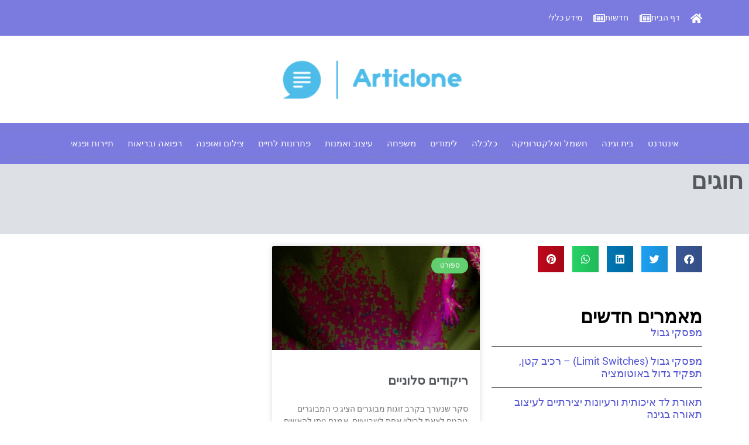

--- FILE ---
content_type: text/html; charset=UTF-8
request_url: https://articlone.com/tag/%D7%97%D7%95%D7%92%D7%99%D7%9D/
body_size: 13454
content:
<!doctype html>
<html dir="rtl" lang="he-IL">
<head>
	<meta charset="UTF-8">
	<meta name="viewport" content="width=device-width, initial-scale=1">
	<link rel="profile" href="https://gmpg.org/xfn/11">
	<meta name='robots' content='index, follow, max-image-preview:large, max-snippet:-1, max-video-preview:-1' />
	<style>img:is([sizes="auto" i], [sizes^="auto," i]) { contain-intrinsic-size: 3000px 1500px }</style>
	
	<!-- This site is optimized with the Yoast SEO plugin v26.8 - https://yoast.com/product/yoast-seo-wordpress/ -->
	<title>ארכיון חוגים - ארטיקלון</title>
	<link rel="canonical" href="https://articlone.com/tag/חוגים/" />
	<meta property="og:locale" content="he_IL" />
	<meta property="og:type" content="article" />
	<meta property="og:title" content="ארכיון חוגים - ארטיקלון" />
	<meta property="og:url" content="https://articlone.com/tag/חוגים/" />
	<meta property="og:site_name" content="ארטיקלון" />
	<meta name="twitter:card" content="summary_large_image" />
	<script type="application/ld+json" class="yoast-schema-graph">{"@context":"https://schema.org","@graph":[{"@type":"CollectionPage","@id":"https://articlone.com/tag/%d7%97%d7%95%d7%92%d7%99%d7%9d/","url":"https://articlone.com/tag/%d7%97%d7%95%d7%92%d7%99%d7%9d/","name":"ארכיון חוגים - ארטיקלון","isPartOf":{"@id":"https://articlone.com/#website"},"primaryImageOfPage":{"@id":"https://articlone.com/tag/%d7%97%d7%95%d7%92%d7%99%d7%9d/#primaryimage"},"image":{"@id":"https://articlone.com/tag/%d7%97%d7%95%d7%92%d7%99%d7%9d/#primaryimage"},"thumbnailUrl":"https://articlone.com/wp-content/uploads/2020/03/ריקודים-סלוניים.jpg","breadcrumb":{"@id":"https://articlone.com/tag/%d7%97%d7%95%d7%92%d7%99%d7%9d/#breadcrumb"},"inLanguage":"he-IL"},{"@type":"ImageObject","inLanguage":"he-IL","@id":"https://articlone.com/tag/%d7%97%d7%95%d7%92%d7%99%d7%9d/#primaryimage","url":"https://articlone.com/wp-content/uploads/2020/03/ריקודים-סלוניים.jpg","contentUrl":"https://articlone.com/wp-content/uploads/2020/03/ריקודים-סלוניים.jpg","width":800,"height":494},{"@type":"BreadcrumbList","@id":"https://articlone.com/tag/%d7%97%d7%95%d7%92%d7%99%d7%9d/#breadcrumb","itemListElement":[{"@type":"ListItem","position":1,"name":"דף הבית","item":"https://articlone.com/"},{"@type":"ListItem","position":2,"name":"חוגים"}]},{"@type":"WebSite","@id":"https://articlone.com/#website","url":"https://articlone.com/","name":"ארטיקלון","description":"מאמרים ומידע שימושי","publisher":{"@id":"https://articlone.com/#organization"},"potentialAction":[{"@type":"SearchAction","target":{"@type":"EntryPoint","urlTemplate":"https://articlone.com/?s={search_term_string}"},"query-input":{"@type":"PropertyValueSpecification","valueRequired":true,"valueName":"search_term_string"}}],"inLanguage":"he-IL"},{"@type":"Organization","@id":"https://articlone.com/#organization","name":"ארטיקלון","url":"https://articlone.com/","logo":{"@type":"ImageObject","inLanguage":"he-IL","@id":"https://articlone.com/#/schema/logo/image/","url":"https://articlone.com/wp-content/uploads/2020/09/cropped-articlone-logo1.png","contentUrl":"https://articlone.com/wp-content/uploads/2020/09/cropped-articlone-logo1.png","width":330,"height":94,"caption":"ארטיקלון"},"image":{"@id":"https://articlone.com/#/schema/logo/image/"}}]}</script>
	<!-- / Yoast SEO plugin. -->


<link rel="alternate" type="application/rss+xml" title="ארטיקלון &laquo; פיד‏" href="https://articlone.com/feed/" />
<link rel="alternate" type="application/rss+xml" title="ארטיקלון &laquo; פיד מהתגית חוגים" href="https://articlone.com/tag/%d7%97%d7%95%d7%92%d7%99%d7%9d/feed/" />
<link rel='stylesheet' id='wp-block-library-rtl-css' href='https://articlone.com/wp-includes/css/dist/block-library/style-rtl.min.css?ver=6.8.3' media='all' />
<style id='global-styles-inline-css'>
:root{--wp--preset--aspect-ratio--square: 1;--wp--preset--aspect-ratio--4-3: 4/3;--wp--preset--aspect-ratio--3-4: 3/4;--wp--preset--aspect-ratio--3-2: 3/2;--wp--preset--aspect-ratio--2-3: 2/3;--wp--preset--aspect-ratio--16-9: 16/9;--wp--preset--aspect-ratio--9-16: 9/16;--wp--preset--color--black: #000000;--wp--preset--color--cyan-bluish-gray: #abb8c3;--wp--preset--color--white: #ffffff;--wp--preset--color--pale-pink: #f78da7;--wp--preset--color--vivid-red: #cf2e2e;--wp--preset--color--luminous-vivid-orange: #ff6900;--wp--preset--color--luminous-vivid-amber: #fcb900;--wp--preset--color--light-green-cyan: #7bdcb5;--wp--preset--color--vivid-green-cyan: #00d084;--wp--preset--color--pale-cyan-blue: #8ed1fc;--wp--preset--color--vivid-cyan-blue: #0693e3;--wp--preset--color--vivid-purple: #9b51e0;--wp--preset--gradient--vivid-cyan-blue-to-vivid-purple: linear-gradient(135deg,rgba(6,147,227,1) 0%,rgb(155,81,224) 100%);--wp--preset--gradient--light-green-cyan-to-vivid-green-cyan: linear-gradient(135deg,rgb(122,220,180) 0%,rgb(0,208,130) 100%);--wp--preset--gradient--luminous-vivid-amber-to-luminous-vivid-orange: linear-gradient(135deg,rgba(252,185,0,1) 0%,rgba(255,105,0,1) 100%);--wp--preset--gradient--luminous-vivid-orange-to-vivid-red: linear-gradient(135deg,rgba(255,105,0,1) 0%,rgb(207,46,46) 100%);--wp--preset--gradient--very-light-gray-to-cyan-bluish-gray: linear-gradient(135deg,rgb(238,238,238) 0%,rgb(169,184,195) 100%);--wp--preset--gradient--cool-to-warm-spectrum: linear-gradient(135deg,rgb(74,234,220) 0%,rgb(151,120,209) 20%,rgb(207,42,186) 40%,rgb(238,44,130) 60%,rgb(251,105,98) 80%,rgb(254,248,76) 100%);--wp--preset--gradient--blush-light-purple: linear-gradient(135deg,rgb(255,206,236) 0%,rgb(152,150,240) 100%);--wp--preset--gradient--blush-bordeaux: linear-gradient(135deg,rgb(254,205,165) 0%,rgb(254,45,45) 50%,rgb(107,0,62) 100%);--wp--preset--gradient--luminous-dusk: linear-gradient(135deg,rgb(255,203,112) 0%,rgb(199,81,192) 50%,rgb(65,88,208) 100%);--wp--preset--gradient--pale-ocean: linear-gradient(135deg,rgb(255,245,203) 0%,rgb(182,227,212) 50%,rgb(51,167,181) 100%);--wp--preset--gradient--electric-grass: linear-gradient(135deg,rgb(202,248,128) 0%,rgb(113,206,126) 100%);--wp--preset--gradient--midnight: linear-gradient(135deg,rgb(2,3,129) 0%,rgb(40,116,252) 100%);--wp--preset--font-size--small: 13px;--wp--preset--font-size--medium: 20px;--wp--preset--font-size--large: 36px;--wp--preset--font-size--x-large: 42px;--wp--preset--spacing--20: 0.44rem;--wp--preset--spacing--30: 0.67rem;--wp--preset--spacing--40: 1rem;--wp--preset--spacing--50: 1.5rem;--wp--preset--spacing--60: 2.25rem;--wp--preset--spacing--70: 3.38rem;--wp--preset--spacing--80: 5.06rem;--wp--preset--shadow--natural: 6px 6px 9px rgba(0, 0, 0, 0.2);--wp--preset--shadow--deep: 12px 12px 50px rgba(0, 0, 0, 0.4);--wp--preset--shadow--sharp: 6px 6px 0px rgba(0, 0, 0, 0.2);--wp--preset--shadow--outlined: 6px 6px 0px -3px rgba(255, 255, 255, 1), 6px 6px rgba(0, 0, 0, 1);--wp--preset--shadow--crisp: 6px 6px 0px rgba(0, 0, 0, 1);}:root { --wp--style--global--content-size: 800px;--wp--style--global--wide-size: 1200px; }:where(body) { margin: 0; }.wp-site-blocks > .alignleft { float: left; margin-right: 2em; }.wp-site-blocks > .alignright { float: right; margin-left: 2em; }.wp-site-blocks > .aligncenter { justify-content: center; margin-left: auto; margin-right: auto; }:where(.wp-site-blocks) > * { margin-block-start: 24px; margin-block-end: 0; }:where(.wp-site-blocks) > :first-child { margin-block-start: 0; }:where(.wp-site-blocks) > :last-child { margin-block-end: 0; }:root { --wp--style--block-gap: 24px; }:root :where(.is-layout-flow) > :first-child{margin-block-start: 0;}:root :where(.is-layout-flow) > :last-child{margin-block-end: 0;}:root :where(.is-layout-flow) > *{margin-block-start: 24px;margin-block-end: 0;}:root :where(.is-layout-constrained) > :first-child{margin-block-start: 0;}:root :where(.is-layout-constrained) > :last-child{margin-block-end: 0;}:root :where(.is-layout-constrained) > *{margin-block-start: 24px;margin-block-end: 0;}:root :where(.is-layout-flex){gap: 24px;}:root :where(.is-layout-grid){gap: 24px;}.is-layout-flow > .alignleft{float: left;margin-inline-start: 0;margin-inline-end: 2em;}.is-layout-flow > .alignright{float: right;margin-inline-start: 2em;margin-inline-end: 0;}.is-layout-flow > .aligncenter{margin-left: auto !important;margin-right: auto !important;}.is-layout-constrained > .alignleft{float: left;margin-inline-start: 0;margin-inline-end: 2em;}.is-layout-constrained > .alignright{float: right;margin-inline-start: 2em;margin-inline-end: 0;}.is-layout-constrained > .aligncenter{margin-left: auto !important;margin-right: auto !important;}.is-layout-constrained > :where(:not(.alignleft):not(.alignright):not(.alignfull)){max-width: var(--wp--style--global--content-size);margin-left: auto !important;margin-right: auto !important;}.is-layout-constrained > .alignwide{max-width: var(--wp--style--global--wide-size);}body .is-layout-flex{display: flex;}.is-layout-flex{flex-wrap: wrap;align-items: center;}.is-layout-flex > :is(*, div){margin: 0;}body .is-layout-grid{display: grid;}.is-layout-grid > :is(*, div){margin: 0;}body{padding-top: 0px;padding-right: 0px;padding-bottom: 0px;padding-left: 0px;}a:where(:not(.wp-element-button)){text-decoration: underline;}:root :where(.wp-element-button, .wp-block-button__link){background-color: #32373c;border-width: 0;color: #fff;font-family: inherit;font-size: inherit;line-height: inherit;padding: calc(0.667em + 2px) calc(1.333em + 2px);text-decoration: none;}.has-black-color{color: var(--wp--preset--color--black) !important;}.has-cyan-bluish-gray-color{color: var(--wp--preset--color--cyan-bluish-gray) !important;}.has-white-color{color: var(--wp--preset--color--white) !important;}.has-pale-pink-color{color: var(--wp--preset--color--pale-pink) !important;}.has-vivid-red-color{color: var(--wp--preset--color--vivid-red) !important;}.has-luminous-vivid-orange-color{color: var(--wp--preset--color--luminous-vivid-orange) !important;}.has-luminous-vivid-amber-color{color: var(--wp--preset--color--luminous-vivid-amber) !important;}.has-light-green-cyan-color{color: var(--wp--preset--color--light-green-cyan) !important;}.has-vivid-green-cyan-color{color: var(--wp--preset--color--vivid-green-cyan) !important;}.has-pale-cyan-blue-color{color: var(--wp--preset--color--pale-cyan-blue) !important;}.has-vivid-cyan-blue-color{color: var(--wp--preset--color--vivid-cyan-blue) !important;}.has-vivid-purple-color{color: var(--wp--preset--color--vivid-purple) !important;}.has-black-background-color{background-color: var(--wp--preset--color--black) !important;}.has-cyan-bluish-gray-background-color{background-color: var(--wp--preset--color--cyan-bluish-gray) !important;}.has-white-background-color{background-color: var(--wp--preset--color--white) !important;}.has-pale-pink-background-color{background-color: var(--wp--preset--color--pale-pink) !important;}.has-vivid-red-background-color{background-color: var(--wp--preset--color--vivid-red) !important;}.has-luminous-vivid-orange-background-color{background-color: var(--wp--preset--color--luminous-vivid-orange) !important;}.has-luminous-vivid-amber-background-color{background-color: var(--wp--preset--color--luminous-vivid-amber) !important;}.has-light-green-cyan-background-color{background-color: var(--wp--preset--color--light-green-cyan) !important;}.has-vivid-green-cyan-background-color{background-color: var(--wp--preset--color--vivid-green-cyan) !important;}.has-pale-cyan-blue-background-color{background-color: var(--wp--preset--color--pale-cyan-blue) !important;}.has-vivid-cyan-blue-background-color{background-color: var(--wp--preset--color--vivid-cyan-blue) !important;}.has-vivid-purple-background-color{background-color: var(--wp--preset--color--vivid-purple) !important;}.has-black-border-color{border-color: var(--wp--preset--color--black) !important;}.has-cyan-bluish-gray-border-color{border-color: var(--wp--preset--color--cyan-bluish-gray) !important;}.has-white-border-color{border-color: var(--wp--preset--color--white) !important;}.has-pale-pink-border-color{border-color: var(--wp--preset--color--pale-pink) !important;}.has-vivid-red-border-color{border-color: var(--wp--preset--color--vivid-red) !important;}.has-luminous-vivid-orange-border-color{border-color: var(--wp--preset--color--luminous-vivid-orange) !important;}.has-luminous-vivid-amber-border-color{border-color: var(--wp--preset--color--luminous-vivid-amber) !important;}.has-light-green-cyan-border-color{border-color: var(--wp--preset--color--light-green-cyan) !important;}.has-vivid-green-cyan-border-color{border-color: var(--wp--preset--color--vivid-green-cyan) !important;}.has-pale-cyan-blue-border-color{border-color: var(--wp--preset--color--pale-cyan-blue) !important;}.has-vivid-cyan-blue-border-color{border-color: var(--wp--preset--color--vivid-cyan-blue) !important;}.has-vivid-purple-border-color{border-color: var(--wp--preset--color--vivid-purple) !important;}.has-vivid-cyan-blue-to-vivid-purple-gradient-background{background: var(--wp--preset--gradient--vivid-cyan-blue-to-vivid-purple) !important;}.has-light-green-cyan-to-vivid-green-cyan-gradient-background{background: var(--wp--preset--gradient--light-green-cyan-to-vivid-green-cyan) !important;}.has-luminous-vivid-amber-to-luminous-vivid-orange-gradient-background{background: var(--wp--preset--gradient--luminous-vivid-amber-to-luminous-vivid-orange) !important;}.has-luminous-vivid-orange-to-vivid-red-gradient-background{background: var(--wp--preset--gradient--luminous-vivid-orange-to-vivid-red) !important;}.has-very-light-gray-to-cyan-bluish-gray-gradient-background{background: var(--wp--preset--gradient--very-light-gray-to-cyan-bluish-gray) !important;}.has-cool-to-warm-spectrum-gradient-background{background: var(--wp--preset--gradient--cool-to-warm-spectrum) !important;}.has-blush-light-purple-gradient-background{background: var(--wp--preset--gradient--blush-light-purple) !important;}.has-blush-bordeaux-gradient-background{background: var(--wp--preset--gradient--blush-bordeaux) !important;}.has-luminous-dusk-gradient-background{background: var(--wp--preset--gradient--luminous-dusk) !important;}.has-pale-ocean-gradient-background{background: var(--wp--preset--gradient--pale-ocean) !important;}.has-electric-grass-gradient-background{background: var(--wp--preset--gradient--electric-grass) !important;}.has-midnight-gradient-background{background: var(--wp--preset--gradient--midnight) !important;}.has-small-font-size{font-size: var(--wp--preset--font-size--small) !important;}.has-medium-font-size{font-size: var(--wp--preset--font-size--medium) !important;}.has-large-font-size{font-size: var(--wp--preset--font-size--large) !important;}.has-x-large-font-size{font-size: var(--wp--preset--font-size--x-large) !important;}
:root :where(.wp-block-pullquote){font-size: 1.5em;line-height: 1.6;}
</style>
<link rel='stylesheet' id='contact-form-7-css' href='https://articlone.com/wp-content/plugins/contact-form-7/includes/css/styles.css?ver=6.1.4' media='all' />
<link rel='stylesheet' id='contact-form-7-rtl-css' href='https://articlone.com/wp-content/plugins/contact-form-7/includes/css/styles-rtl.css?ver=6.1.4' media='all' />
<link rel='stylesheet' id='hello-elementor-theme-style-css' href='https://articlone.com/wp-content/themes/hello-elementor/assets/css/theme.css?ver=3.4.4' media='all' />
<link rel='stylesheet' id='hello-elementor-child-style-css' href='https://articlone.com/wp-content/themes/hello-cc/style.css?ver=1.0.0' media='all' />
<link rel='stylesheet' id='hello-elementor-css' href='https://articlone.com/wp-content/themes/hello-elementor/assets/css/reset.css?ver=3.4.4' media='all' />
<link rel='stylesheet' id='hello-elementor-header-footer-css' href='https://articlone.com/wp-content/themes/hello-elementor/assets/css/header-footer.css?ver=3.4.4' media='all' />
<link rel='stylesheet' id='elementor-frontend-css' href='https://articlone.com/wp-content/plugins/elementor/assets/css/frontend.min.css?ver=3.34.2' media='all' />
<link rel='stylesheet' id='widget-icon-list-css' href='https://articlone.com/wp-content/plugins/elementor/assets/css/widget-icon-list-rtl.min.css?ver=3.34.2' media='all' />
<link rel='stylesheet' id='widget-image-css' href='https://articlone.com/wp-content/plugins/elementor/assets/css/widget-image-rtl.min.css?ver=3.34.2' media='all' />
<link rel='stylesheet' id='widget-nav-menu-css' href='https://articlone.com/wp-content/plugins/elementor-pro/assets/css/widget-nav-menu-rtl.min.css?ver=3.34.0' media='all' />
<link rel='stylesheet' id='swiper-css' href='https://articlone.com/wp-content/plugins/elementor/assets/lib/swiper/v8/css/swiper.min.css?ver=8.4.5' media='all' />
<link rel='stylesheet' id='e-swiper-css' href='https://articlone.com/wp-content/plugins/elementor/assets/css/conditionals/e-swiper.min.css?ver=3.34.2' media='all' />
<link rel='stylesheet' id='widget-heading-css' href='https://articlone.com/wp-content/plugins/elementor/assets/css/widget-heading-rtl.min.css?ver=3.34.2' media='all' />
<link rel='stylesheet' id='widget-share-buttons-css' href='https://articlone.com/wp-content/plugins/elementor-pro/assets/css/widget-share-buttons-rtl.min.css?ver=3.34.0' media='all' />
<link rel='stylesheet' id='e-apple-webkit-css' href='https://articlone.com/wp-content/plugins/elementor/assets/css/conditionals/apple-webkit.min.css?ver=3.34.2' media='all' />
<link rel='stylesheet' id='elementor-icons-shared-0-css' href='https://articlone.com/wp-content/plugins/elementor/assets/lib/font-awesome/css/fontawesome.min.css?ver=5.15.3' media='all' />
<link rel='stylesheet' id='elementor-icons-fa-solid-css' href='https://articlone.com/wp-content/plugins/elementor/assets/lib/font-awesome/css/solid.min.css?ver=5.15.3' media='all' />
<link rel='stylesheet' id='elementor-icons-fa-brands-css' href='https://articlone.com/wp-content/plugins/elementor/assets/lib/font-awesome/css/brands.min.css?ver=5.15.3' media='all' />
<link rel='stylesheet' id='widget-posts-css' href='https://articlone.com/wp-content/plugins/elementor-pro/assets/css/widget-posts-rtl.min.css?ver=3.34.0' media='all' />
<link rel='stylesheet' id='elementor-icons-css' href='https://articlone.com/wp-content/plugins/elementor/assets/lib/eicons/css/elementor-icons.min.css?ver=5.46.0' media='all' />
<link rel='stylesheet' id='elementor-post-985-css' href='https://articlone.com/wp-content/uploads/elementor/css/post-985.css?ver=1768960834' media='all' />
<link rel='stylesheet' id='elementor-post-775-css' href='https://articlone.com/wp-content/uploads/elementor/css/post-775.css?ver=1768960834' media='all' />
<link rel='stylesheet' id='elementor-post-777-css' href='https://articlone.com/wp-content/uploads/elementor/css/post-777.css?ver=1768960835' media='all' />
<link rel='stylesheet' id='elementor-post-815-css' href='https://articlone.com/wp-content/uploads/elementor/css/post-815.css?ver=1768961118' media='all' />
<link rel='stylesheet' id='elementor-gf-local-roboto-css' href='https://articlone.com/wp-content/uploads/elementor/google-fonts/css/roboto.css?ver=1742267593' media='all' />
<link rel='stylesheet' id='elementor-gf-local-robotoslab-css' href='https://articlone.com/wp-content/uploads/elementor/google-fonts/css/robotoslab.css?ver=1742267598' media='all' />
<link rel='stylesheet' id='elementor-icons-fa-regular-css' href='https://articlone.com/wp-content/plugins/elementor/assets/lib/font-awesome/css/regular.min.css?ver=5.15.3' media='all' />
<script src="https://articlone.com/wp-includes/js/jquery/jquery.min.js?ver=3.7.1" id="jquery-core-js"></script>
<script src="https://articlone.com/wp-includes/js/jquery/jquery-migrate.min.js?ver=3.4.1" id="jquery-migrate-js"></script>
<link rel="https://api.w.org/" href="https://articlone.com/wp-json/" /><link rel="alternate" title="JSON" type="application/json" href="https://articlone.com/wp-json/wp/v2/tags/34" /><link rel="EditURI" type="application/rsd+xml" title="RSD" href="https://articlone.com/xmlrpc.php?rsd" />
<meta name="generator" content="WordPress 6.8.3" />
<style>
	
	h2{color: #0092ce;}
.elementor-widget-container .code-block {
    height: auto;
}
.elementor-widget-container {
height: auto !important;
}
	.elementor-row{clear:both}
	
	.elementor-section .elementor-container{display: block}
</style>
<!-- Google Tag Manager -->
<script>(function(w,d,s,l,i){w[l]=w[l]||[];w[l].push({'gtm.start':
new Date().getTime(),event:'gtm.js'});var f=d.getElementsByTagName(s)[0],
j=d.createElement(s),dl=l!='dataLayer'?'&l='+l:'';j.async=true;j.src=
'https://www.googletagmanager.com/gtm.js?id='+i+dl;f.parentNode.insertBefore(j,f);
})(window,document,'script','dataLayer','GTM-PWLVFCC');</script>
<!-- End Google Tag Manager -->
<script async src="https://pagead2.googlesyndication.com/pagead/js/adsbygoogle.js?client=ca-pub-4681099510412295"
     crossorigin="anonymous"></script>
<meta name="generator" content="Elementor 3.34.2; features: additional_custom_breakpoints; settings: css_print_method-external, google_font-enabled, font_display-auto">
			<style>
				.e-con.e-parent:nth-of-type(n+4):not(.e-lazyloaded):not(.e-no-lazyload),
				.e-con.e-parent:nth-of-type(n+4):not(.e-lazyloaded):not(.e-no-lazyload) * {
					background-image: none !important;
				}
				@media screen and (max-height: 1024px) {
					.e-con.e-parent:nth-of-type(n+3):not(.e-lazyloaded):not(.e-no-lazyload),
					.e-con.e-parent:nth-of-type(n+3):not(.e-lazyloaded):not(.e-no-lazyload) * {
						background-image: none !important;
					}
				}
				@media screen and (max-height: 640px) {
					.e-con.e-parent:nth-of-type(n+2):not(.e-lazyloaded):not(.e-no-lazyload),
					.e-con.e-parent:nth-of-type(n+2):not(.e-lazyloaded):not(.e-no-lazyload) * {
						background-image: none !important;
					}
				}
			</style>
			<link rel="icon" href="https://articlone.com/wp-content/uploads/2020/09/cropped-articlone-logo1-1-32x32.png" sizes="32x32" />
<link rel="icon" href="https://articlone.com/wp-content/uploads/2020/09/cropped-articlone-logo1-1-192x192.png" sizes="192x192" />
<link rel="apple-touch-icon" href="https://articlone.com/wp-content/uploads/2020/09/cropped-articlone-logo1-1-180x180.png" />
<meta name="msapplication-TileImage" content="https://articlone.com/wp-content/uploads/2020/09/cropped-articlone-logo1-1-270x270.png" />
</head>
<body class="rtl archive tag tag-34 wp-custom-logo wp-embed-responsive wp-theme-hello-elementor wp-child-theme-hello-cc hello-elementor-default elementor-page-815 elementor-default elementor-template-full-width elementor-kit-985">

<!-- Google Tag Manager (noscript) -->
<noscript><iframe src="https://www.googletagmanager.com/ns.html?id=GTM-PWLVFCC"
height="0" width="0" style="display:none;visibility:hidden"></iframe></noscript>
<!-- End Google Tag Manager (noscript) -->
    
<a class="skip-link screen-reader-text" href="#content">דלג לתוכן</a>

		<header data-elementor-type="header" data-elementor-id="775" class="elementor elementor-775 elementor-location-header" data-elementor-post-type="elementor_library">
			<div class="elementor-element elementor-element-8df1eb3 e-flex e-con-boxed e-con e-parent" data-id="8df1eb3" data-element_type="container" data-settings="{&quot;background_background&quot;:&quot;classic&quot;}">
					<div class="e-con-inner">
		<div class="elementor-element elementor-element-9ddc41b e-con-full e-flex e-con e-child" data-id="9ddc41b" data-element_type="container">
				<div class="elementor-element elementor-element-5ceea09 elementor-icon-list--layout-inline elementor-mobile-align-center elementor-hidden-phone elementor-list-item-link-full_width elementor-widget elementor-widget-icon-list" data-id="5ceea09" data-element_type="widget" data-widget_type="icon-list.default">
				<div class="elementor-widget-container">
							<ul class="elementor-icon-list-items elementor-inline-items">
							<li class="elementor-icon-list-item elementor-inline-item">
											<a href="https://articlone.com">

												<span class="elementor-icon-list-icon">
							<i aria-hidden="true" class="fas fa-home"></i>						</span>
										<span class="elementor-icon-list-text">דף הבית</span>
											</a>
									</li>
								<li class="elementor-icon-list-item elementor-inline-item">
											<a href="https://www.sikumania.com/cata/gen/" target="_blank">

												<span class="elementor-icon-list-icon">
							<i aria-hidden="true" class="far fa-newspaper"></i>						</span>
										<span class="elementor-icon-list-text">חדשות</span>
											</a>
									</li>
								<li class="elementor-icon-list-item elementor-inline-item">
											<a href="https://www.sikumania.com/cata/infoget/" target="_blank">

												<span class="elementor-icon-list-icon">
							<i aria-hidden="true" class="far fa-newspaper"></i>						</span>
										<span class="elementor-icon-list-text">מידע כללי</span>
											</a>
									</li>
						</ul>
						</div>
				</div>
				</div>
					</div>
				</div>
		<div class="elementor-element elementor-element-7aeae3b e-flex e-con-boxed e-con e-parent" data-id="7aeae3b" data-element_type="container">
					<div class="e-con-inner">
		<div class="elementor-element elementor-element-44a87b2 e-con-full e-flex e-con e-child" data-id="44a87b2" data-element_type="container">
				<div class="elementor-element elementor-element-40a108f elementor-widget elementor-widget-theme-site-logo elementor-widget-image" data-id="40a108f" data-element_type="widget" data-widget_type="theme-site-logo.default">
				<div class="elementor-widget-container">
											<a href="https://articlone.com">
			<img width="330" height="94" src="https://articlone.com/wp-content/uploads/2020/09/cropped-articlone-logo1.png" class="attachment-full size-full wp-image-949" alt="" srcset="https://articlone.com/wp-content/uploads/2020/09/cropped-articlone-logo1.png 330w, https://articlone.com/wp-content/uploads/2020/09/cropped-articlone-logo1-300x85.png 300w" sizes="(max-width: 330px) 100vw, 330px" />				</a>
											</div>
				</div>
				</div>
					</div>
				</div>
		<div class="elementor-element elementor-element-f673c54 e-con-full e-flex e-con e-parent" data-id="f673c54" data-element_type="container" data-settings="{&quot;background_background&quot;:&quot;classic&quot;}">
		<div class="elementor-element elementor-element-63ce936 e-con-full e-flex e-con e-child" data-id="63ce936" data-element_type="container">
				<div class="elementor-element elementor-element-9ea09a2 elementor-nav-menu__align-center elementor-nav-menu--dropdown-mobile elementor-nav-menu__text-align-aside elementor-nav-menu--toggle elementor-nav-menu--burger elementor-widget elementor-widget-nav-menu" data-id="9ea09a2" data-element_type="widget" data-settings="{&quot;layout&quot;:&quot;horizontal&quot;,&quot;submenu_icon&quot;:{&quot;value&quot;:&quot;&lt;i class=\&quot;fas fa-caret-down\&quot; aria-hidden=\&quot;true\&quot;&gt;&lt;\/i&gt;&quot;,&quot;library&quot;:&quot;fa-solid&quot;},&quot;toggle&quot;:&quot;burger&quot;}" data-widget_type="nav-menu.default">
				<div class="elementor-widget-container">
								<nav aria-label="תפריט" class="elementor-nav-menu--main elementor-nav-menu__container elementor-nav-menu--layout-horizontal e--pointer-underline e--animation-drop-in">
				<ul id="menu-1-9ea09a2" class="elementor-nav-menu"><li class="menu-item menu-item-type-taxonomy menu-item-object-category menu-item-781"><a href="https://articlone.com/category/%d7%90%d7%99%d7%a0%d7%98%d7%a8%d7%a0%d7%98/" class="elementor-item">אינטרנט</a></li>
<li class="menu-item menu-item-type-taxonomy menu-item-object-category menu-item-782"><a href="https://articlone.com/category/%d7%91%d7%99%d7%aa-%d7%95%d7%92%d7%99%d7%a0%d7%94/" class="elementor-item">בית וגינה</a></li>
<li class="menu-item menu-item-type-taxonomy menu-item-object-category menu-item-783"><a href="https://articlone.com/category/%d7%97%d7%a9%d7%9e%d7%9c-%d7%95%d7%90%d7%9c%d7%a7%d7%98%d7%a8%d7%95%d7%a0%d7%99%d7%a7%d7%94/" class="elementor-item">חשמל ואלקטרוניקה</a></li>
<li class="menu-item menu-item-type-taxonomy menu-item-object-category menu-item-784"><a href="https://articlone.com/category/%d7%9b%d7%9c%d7%9b%d7%9c%d7%94/" class="elementor-item">כלכלה</a></li>
<li class="menu-item menu-item-type-taxonomy menu-item-object-category menu-item-786"><a href="https://articlone.com/category/%d7%9c%d7%99%d7%9e%d7%95%d7%93%d7%99%d7%9d/" class="elementor-item">לימודים</a></li>
<li class="menu-item menu-item-type-taxonomy menu-item-object-category menu-item-788"><a href="https://articlone.com/category/%d7%9e%d7%a9%d7%a4%d7%97%d7%94/" class="elementor-item">משפחה</a></li>
<li class="menu-item menu-item-type-taxonomy menu-item-object-category menu-item-790"><a href="https://articlone.com/category/%d7%a2%d7%99%d7%a6%d7%95%d7%91-%d7%95%d7%90%d7%9e%d7%a0%d7%95%d7%aa/" class="elementor-item">עיצוב ואמנות</a></li>
<li class="menu-item menu-item-type-taxonomy menu-item-object-category menu-item-792"><a href="https://articlone.com/category/%d7%a4%d7%aa%d7%a8%d7%95%d7%a0%d7%95%d7%aa-%d7%9c%d7%97%d7%99%d7%99%d7%9d/" class="elementor-item">פתרונות לחיים</a></li>
<li class="menu-item menu-item-type-taxonomy menu-item-object-category menu-item-793"><a href="https://articlone.com/category/art/" class="elementor-item">צילום ואופנה</a></li>
<li class="menu-item menu-item-type-taxonomy menu-item-object-category menu-item-794"><a href="https://articlone.com/category/%d7%a8%d7%a4%d7%95%d7%90%d7%94-%d7%95%d7%91%d7%a8%d7%99%d7%90%d7%95%d7%aa/" class="elementor-item">רפואה ובריאות</a></li>
<li class="menu-item menu-item-type-taxonomy menu-item-object-category menu-item-795"><a href="https://articlone.com/category/%d7%aa%d7%99%d7%99%d7%a8%d7%95%d7%aa-%d7%95%d7%a4%d7%a0%d7%90%d7%99/" class="elementor-item">תיירות ופנאי</a></li>
</ul>			</nav>
					<div class="elementor-menu-toggle" role="button" tabindex="0" aria-label="כפתור פתיחת תפריט" aria-expanded="false">
			<i aria-hidden="true" role="presentation" class="elementor-menu-toggle__icon--open eicon-menu-bar"></i><i aria-hidden="true" role="presentation" class="elementor-menu-toggle__icon--close eicon-close"></i>		</div>
					<nav class="elementor-nav-menu--dropdown elementor-nav-menu__container" aria-hidden="true">
				<ul id="menu-2-9ea09a2" class="elementor-nav-menu"><li class="menu-item menu-item-type-taxonomy menu-item-object-category menu-item-781"><a href="https://articlone.com/category/%d7%90%d7%99%d7%a0%d7%98%d7%a8%d7%a0%d7%98/" class="elementor-item" tabindex="-1">אינטרנט</a></li>
<li class="menu-item menu-item-type-taxonomy menu-item-object-category menu-item-782"><a href="https://articlone.com/category/%d7%91%d7%99%d7%aa-%d7%95%d7%92%d7%99%d7%a0%d7%94/" class="elementor-item" tabindex="-1">בית וגינה</a></li>
<li class="menu-item menu-item-type-taxonomy menu-item-object-category menu-item-783"><a href="https://articlone.com/category/%d7%97%d7%a9%d7%9e%d7%9c-%d7%95%d7%90%d7%9c%d7%a7%d7%98%d7%a8%d7%95%d7%a0%d7%99%d7%a7%d7%94/" class="elementor-item" tabindex="-1">חשמל ואלקטרוניקה</a></li>
<li class="menu-item menu-item-type-taxonomy menu-item-object-category menu-item-784"><a href="https://articlone.com/category/%d7%9b%d7%9c%d7%9b%d7%9c%d7%94/" class="elementor-item" tabindex="-1">כלכלה</a></li>
<li class="menu-item menu-item-type-taxonomy menu-item-object-category menu-item-786"><a href="https://articlone.com/category/%d7%9c%d7%99%d7%9e%d7%95%d7%93%d7%99%d7%9d/" class="elementor-item" tabindex="-1">לימודים</a></li>
<li class="menu-item menu-item-type-taxonomy menu-item-object-category menu-item-788"><a href="https://articlone.com/category/%d7%9e%d7%a9%d7%a4%d7%97%d7%94/" class="elementor-item" tabindex="-1">משפחה</a></li>
<li class="menu-item menu-item-type-taxonomy menu-item-object-category menu-item-790"><a href="https://articlone.com/category/%d7%a2%d7%99%d7%a6%d7%95%d7%91-%d7%95%d7%90%d7%9e%d7%a0%d7%95%d7%aa/" class="elementor-item" tabindex="-1">עיצוב ואמנות</a></li>
<li class="menu-item menu-item-type-taxonomy menu-item-object-category menu-item-792"><a href="https://articlone.com/category/%d7%a4%d7%aa%d7%a8%d7%95%d7%a0%d7%95%d7%aa-%d7%9c%d7%97%d7%99%d7%99%d7%9d/" class="elementor-item" tabindex="-1">פתרונות לחיים</a></li>
<li class="menu-item menu-item-type-taxonomy menu-item-object-category menu-item-793"><a href="https://articlone.com/category/art/" class="elementor-item" tabindex="-1">צילום ואופנה</a></li>
<li class="menu-item menu-item-type-taxonomy menu-item-object-category menu-item-794"><a href="https://articlone.com/category/%d7%a8%d7%a4%d7%95%d7%90%d7%94-%d7%95%d7%91%d7%a8%d7%99%d7%90%d7%95%d7%aa/" class="elementor-item" tabindex="-1">רפואה ובריאות</a></li>
<li class="menu-item menu-item-type-taxonomy menu-item-object-category menu-item-795"><a href="https://articlone.com/category/%d7%aa%d7%99%d7%99%d7%a8%d7%95%d7%aa-%d7%95%d7%a4%d7%a0%d7%90%d7%99/" class="elementor-item" tabindex="-1">תיירות ופנאי</a></li>
</ul>			</nav>
						</div>
				</div>
				</div>
				</div>
				</header>
				<div data-elementor-type="archive" data-elementor-id="815" class="elementor elementor-815 elementor-location-archive" data-elementor-post-type="elementor_library">
					<section class="elementor-section elementor-top-section elementor-element elementor-element-69d5d969 elementor-section-height-min-height elementor-section-content-middle elementor-section-boxed elementor-section-height-default elementor-section-items-middle" data-id="69d5d969" data-element_type="section" data-settings="{&quot;background_background&quot;:&quot;classic&quot;}">
						<div class="elementor-container elementor-column-gap-default">
					<div class="elementor-column elementor-col-100 elementor-top-column elementor-element elementor-element-7780ce00" data-id="7780ce00" data-element_type="column">
			<div class="elementor-widget-wrap elementor-element-populated">
						<div class="elementor-element elementor-element-12bb7b27 elementor-widget elementor-widget-heading" data-id="12bb7b27" data-element_type="widget" data-widget_type="heading.default">
				<div class="elementor-widget-container">
					<h1 class="elementor-heading-title elementor-size-default">חוגים</h1>				</div>
				</div>
					</div>
		</div>
					</div>
		</section>
		<div class="elementor-element elementor-element-b91e68b e-flex e-con-boxed e-con e-parent" data-id="b91e68b" data-element_type="container">
					<div class="e-con-inner">
		<div class="elementor-element elementor-element-a8f039b e-con-full e-flex e-con e-child" data-id="a8f039b" data-element_type="container">
				<div class="elementor-element elementor-element-7c0e198 elementor-share-buttons--view-icon elementor-grid-tablet-3 elementor-grid-mobile-0 elementor-share-buttons--skin-gradient elementor-share-buttons--shape-square elementor-grid-0 elementor-share-buttons--color-official elementor-widget elementor-widget-share-buttons" data-id="7c0e198" data-element_type="widget" data-widget_type="share-buttons.default">
				<div class="elementor-widget-container">
							<div class="elementor-grid" role="list">
								<div class="elementor-grid-item" role="listitem">
						<div class="elementor-share-btn elementor-share-btn_facebook" role="button" tabindex="0" aria-label="שיתוף ב facebook">
															<span class="elementor-share-btn__icon">
								<i class="fab fa-facebook" aria-hidden="true"></i>							</span>
																				</div>
					</div>
									<div class="elementor-grid-item" role="listitem">
						<div class="elementor-share-btn elementor-share-btn_twitter" role="button" tabindex="0" aria-label="שיתוף ב twitter">
															<span class="elementor-share-btn__icon">
								<i class="fab fa-twitter" aria-hidden="true"></i>							</span>
																				</div>
					</div>
									<div class="elementor-grid-item" role="listitem">
						<div class="elementor-share-btn elementor-share-btn_linkedin" role="button" tabindex="0" aria-label="שיתוף ב linkedin">
															<span class="elementor-share-btn__icon">
								<i class="fab fa-linkedin" aria-hidden="true"></i>							</span>
																				</div>
					</div>
									<div class="elementor-grid-item" role="listitem">
						<div class="elementor-share-btn elementor-share-btn_whatsapp" role="button" tabindex="0" aria-label="שיתוף ב whatsapp">
															<span class="elementor-share-btn__icon">
								<i class="fab fa-whatsapp" aria-hidden="true"></i>							</span>
																				</div>
					</div>
									<div class="elementor-grid-item" role="listitem">
						<div class="elementor-share-btn elementor-share-btn_pinterest" role="button" tabindex="0" aria-label="שיתוף ב pinterest">
															<span class="elementor-share-btn__icon">
								<i class="fab fa-pinterest" aria-hidden="true"></i>							</span>
																				</div>
					</div>
						</div>
						</div>
				</div>
				<div class="elementor-element elementor-element-7f5f6da elementor-widget elementor-widget-heading" data-id="7f5f6da" data-element_type="widget" data-widget_type="heading.default">
				<div class="elementor-widget-container">
					<h2 class="elementor-heading-title elementor-size-default">מאמרים חדשים</h2>				</div>
				</div>
				<div class="elementor-element elementor-element-4c6bbbf elementor-grid-1 elementor-posts--thumbnail-none elementor-grid-tablet-1 elementor-grid-mobile-1 elementor-widget elementor-widget-posts" data-id="4c6bbbf" data-element_type="widget" data-settings="{&quot;classic_columns&quot;:&quot;1&quot;,&quot;classic_columns_tablet&quot;:&quot;1&quot;,&quot;classic_row_gap&quot;:{&quot;unit&quot;:&quot;px&quot;,&quot;size&quot;:13,&quot;sizes&quot;:[]},&quot;classic_columns_mobile&quot;:&quot;1&quot;,&quot;classic_row_gap_tablet&quot;:{&quot;unit&quot;:&quot;px&quot;,&quot;size&quot;:&quot;&quot;,&quot;sizes&quot;:[]},&quot;classic_row_gap_mobile&quot;:{&quot;unit&quot;:&quot;px&quot;,&quot;size&quot;:&quot;&quot;,&quot;sizes&quot;:[]}}" data-widget_type="posts.classic">
				<div class="elementor-widget-container">
							<div class="elementor-posts-container elementor-posts elementor-posts--skin-classic elementor-grid" role="list">
				<article class="elementor-post elementor-grid-item post-1029 post type-post status-publish format-standard has-post-thumbnail hentry category-16" role="listitem">
				<div class="elementor-post__text">
				<h3 class="elementor-post__title">
			<a href="https://articlone.com/%d7%9e%d7%a4%d7%a1%d7%a7%d7%99-%d7%92%d7%91%d7%95%d7%9c/" >
				מפסקי גבול			</a>
		</h3>
				</div>
				</article>
				<article class="elementor-post elementor-grid-item post-1022 post type-post status-publish format-standard has-post-thumbnail hentry category-16" role="listitem">
				<div class="elementor-post__text">
				<h3 class="elementor-post__title">
			<a href="https://articlone.com/limit-switches/" >
				מפסקי גבול (Limit Switches) – רכיב קטן, תפקיד גדול באוטומציה			</a>
		</h3>
				</div>
				</article>
				<article class="elementor-post elementor-grid-item post-1017 post type-post status-publish format-standard has-post-thumbnail hentry category-3 category-1 tag-45 tag-36 tag-35 tag-49" role="listitem">
				<div class="elementor-post__text">
				<h3 class="elementor-post__title">
			<a href="https://articlone.com/led-lights/" >
				תאורת לד איכותית ורעיונות יצירתיים לעיצוב תאורה בגינה			</a>
		</h3>
				</div>
				</article>
				<article class="elementor-post elementor-grid-item post-998 post type-post status-publish format-standard has-post-thumbnail hentry category-16 tag-41" role="listitem">
				<div class="elementor-post__text">
				<h3 class="elementor-post__title">
			<a href="https://articlone.com/recharge-batteries/" >
				מטענים לסוללות עבור מכשירי חשמל			</a>
		</h3>
				</div>
				</article>
				<article class="elementor-post elementor-grid-item post-993 post type-post status-publish format-standard has-post-thumbnail hentry category-1" role="listitem">
				<div class="elementor-post__text">
				<h3 class="elementor-post__title">
			<a href="https://articlone.com/%d7%94%d7%a9%d7%a7%d7%a2%d7%95%d7%aa-%d7%a2%d7%9d-%d7%aa%d7%a9%d7%95%d7%90%d7%94-%d7%92%d7%91%d7%95%d7%94%d7%94/" >
				השקעות עם תשואה גבוהה			</a>
		</h3>
				</div>
				</article>
				<article class="elementor-post elementor-grid-item post-976 post type-post status-publish format-standard has-post-thumbnail hentry category-16" role="listitem">
				<div class="elementor-post__text">
				<h3 class="elementor-post__title">
			<a href="https://articlone.com/hasmalai-works/" >
				איזה עבודות מותר לחשמלאי מוסמך לבצע?			</a>
		</h3>
				</div>
				</article>
				<article class="elementor-post elementor-grid-item post-959 post type-post status-publish format-standard has-post-thumbnail hentry category-3 category-5" role="listitem">
				<div class="elementor-post__text">
				<h3 class="elementor-post__title">
			<a href="https://articlone.com/seat-correctly/" >
				ישיבה נכונה מול מחשב			</a>
		</h3>
				</div>
				</article>
				<article class="elementor-post elementor-grid-item post-953 post type-post status-publish format-standard has-post-thumbnail hentry category-3 category-16 tag-43 tag-35" role="listitem">
				<div class="elementor-post__text">
				<h3 class="elementor-post__title">
			<a href="https://articlone.com/tlat-fazi/" >
				חשמל תלת פאזי &#8211; יתרונות ושימושים			</a>
		</h3>
				</div>
				</article>
				<article class="elementor-post elementor-grid-item post-939 post type-post status-publish format-standard has-post-thumbnail hentry category-5 category-18 tag-45 tag-48 tag-47" role="listitem">
				<div class="elementor-post__text">
				<h3 class="elementor-post__title">
			<a href="https://articlone.com/%d7%a2%d7%a1%d7%a7%d7%99%d7%9d-%d7%91%d7%9e%d7%a9%d7%91%d7%a8/" >
				עסקים במשבר			</a>
		</h3>
				</div>
				</article>
				<article class="elementor-post elementor-grid-item post-924 post type-post status-publish format-standard has-post-thumbnail hentry category-3 tag-42 tag-46" role="listitem">
				<div class="elementor-post__text">
				<h3 class="elementor-post__title">
			<a href="https://articlone.com/ratchet/" >
				ראצ'ט			</a>
		</h3>
				</div>
				</article>
				</div>
		
						</div>
				</div>
				<div class="elementor-element elementor-element-ea85039 elementor-widget elementor-widget-shortcode" data-id="ea85039" data-element_type="widget" data-widget_type="shortcode.default">
				<div class="elementor-widget-container">
							<div class="elementor-shortcode">		<div data-elementor-type="section" data-elementor-id="817" class="elementor elementor-817 elementor-location-archive" data-elementor-post-type="elementor_library">
					<section class="elementor-section elementor-top-section elementor-element elementor-element-fd34f0b elementor-section-boxed elementor-section-height-default elementor-section-height-default" data-id="fd34f0b" data-element_type="section">
						<div class="elementor-container elementor-column-gap-default">
					<div class="elementor-column elementor-col-100 elementor-top-column elementor-element elementor-element-2b2014b2" data-id="2b2014b2" data-element_type="column">
			<div class="elementor-widget-wrap elementor-element-populated">
						<div class="elementor-element elementor-element-40c039f3 categories-side elementor-widget elementor-widget-wp-widget-categories" data-id="40c039f3" data-element_type="widget" data-widget_type="wp-widget-categories.default">
				<div class="elementor-widget-container">
					<h5>נושאים באתר</h5><nav aria-label="נושאים באתר">
			<ul>
					<li class="cat-item cat-item-4"><a href="https://articlone.com/category/%d7%90%d7%99%d7%a0%d7%98%d7%a8%d7%a0%d7%98/">אינטרנט</a>
</li>
	<li class="cat-item cat-item-3"><a href="https://articlone.com/category/%d7%91%d7%99%d7%aa-%d7%95%d7%92%d7%99%d7%a0%d7%94/">בית וגינה</a>
</li>
	<li class="cat-item cat-item-16"><a href="https://articlone.com/category/%d7%97%d7%a9%d7%9e%d7%9c-%d7%95%d7%90%d7%9c%d7%a7%d7%98%d7%a8%d7%95%d7%a0%d7%99%d7%a7%d7%94/">חשמל ואלקטרוניקה</a>
</li>
	<li class="cat-item cat-item-8"><a href="https://articlone.com/category/%d7%9b%d7%9c%d7%9b%d7%9c%d7%94/">כלכלה</a>
</li>
	<li class="cat-item cat-item-1"><a href="https://articlone.com/category/%d7%9b%d7%9c%d7%9c%d7%99/">כללי</a>
</li>
	<li class="cat-item cat-item-2"><a href="https://articlone.com/category/%d7%9c%d7%99%d7%9e%d7%95%d7%93%d7%99%d7%9d/">לימודים</a>
</li>
	<li class="cat-item cat-item-12"><a href="https://articlone.com/category/%d7%9c%d7%9c%d7%90/">ללא</a>
</li>
	<li class="cat-item cat-item-11"><a href="https://articlone.com/category/%d7%9e%d7%a9%d7%a4%d7%97%d7%94/">משפחה</a>
</li>
	<li class="cat-item cat-item-15"><a href="https://articlone.com/category/%d7%a1%d7%a4%d7%95%d7%a8%d7%98/">ספורט</a>
</li>
	<li class="cat-item cat-item-7"><a href="https://articlone.com/category/%d7%a2%d7%99%d7%a6%d7%95%d7%91-%d7%95%d7%90%d7%9e%d7%a0%d7%95%d7%aa/">עיצוב ואמנות</a>
</li>
	<li class="cat-item cat-item-17"><a href="https://articlone.com/category/%d7%a4%d7%a8%d7%a1%d7%95%d7%9d-%d7%9e%d7%90%d7%9e%d7%a8%d7%99%d7%9d/">פרסום מאמרים</a>
</li>
	<li class="cat-item cat-item-5"><a href="https://articlone.com/category/%d7%a4%d7%aa%d7%a8%d7%95%d7%a0%d7%95%d7%aa-%d7%9c%d7%97%d7%99%d7%99%d7%9d/">פתרונות לחיים</a>
</li>
	<li class="cat-item cat-item-6"><a href="https://articlone.com/category/art/">צילום ואופנה</a>
</li>
	<li class="cat-item cat-item-10"><a href="https://articlone.com/category/%d7%a8%d7%a4%d7%95%d7%90%d7%94-%d7%95%d7%91%d7%a8%d7%99%d7%90%d7%95%d7%aa/">רפואה ובריאות</a>
</li>
	<li class="cat-item cat-item-14"><a href="https://articlone.com/category/%d7%aa%d7%99%d7%99%d7%a8%d7%95%d7%aa-%d7%95%d7%a4%d7%a0%d7%90%d7%99/">תיירות ופנאי</a>
</li>
	<li class="cat-item cat-item-18"><a href="https://articlone.com/category/%d7%90%d7%aa%d7%a8%d7%99%d7%9d/">תשעה אתרים</a>
</li>
			</ul>

			</nav>				</div>
				</div>
				<div class="elementor-element elementor-element-62ca52b7 elementor-widget elementor-widget-html" data-id="62ca52b7" data-element_type="widget" data-widget_type="html.default">
				<div class="elementor-widget-container">
					<script async src="https://pagead2.googlesyndication.com/pagead/js/adsbygoogle.js?client=ca-pub-4681099510412295"
     crossorigin="anonymous"></script>
<!-- GLOBAL-BOX -->
<ins class="adsbygoogle"
     style="display:block"
     data-ad-client="ca-pub-4681099510412295"
     data-ad-slot="4589515186"
     data-ad-format="auto"
     data-full-width-responsive="true"></ins>
<script>
     (adsbygoogle = window.adsbygoogle || []).push({});
</script>				</div>
				</div>
					</div>
		</div>
					</div>
		</section>
				</div>
		</div>
						</div>
				</div>
				</div>
		<div class="elementor-element elementor-element-be6d6d5 e-con-full e-flex e-con e-child" data-id="be6d6d5" data-element_type="container">
				<div class="elementor-element elementor-element-725e221 elementor-grid-2 elementor-grid-tablet-1 elementor-grid-mobile-1 elementor-posts--thumbnail-top elementor-card-shadow-yes elementor-posts__hover-gradient elementor-widget elementor-widget-archive-posts" data-id="725e221" data-element_type="widget" data-settings="{&quot;archive_cards_columns&quot;:&quot;2&quot;,&quot;archive_cards_columns_tablet&quot;:&quot;1&quot;,&quot;pagination_type&quot;:&quot;numbers_and_prev_next&quot;,&quot;archive_cards_columns_mobile&quot;:&quot;1&quot;,&quot;archive_cards_row_gap&quot;:{&quot;unit&quot;:&quot;px&quot;,&quot;size&quot;:35,&quot;sizes&quot;:[]},&quot;archive_cards_row_gap_tablet&quot;:{&quot;unit&quot;:&quot;px&quot;,&quot;size&quot;:&quot;&quot;,&quot;sizes&quot;:[]},&quot;archive_cards_row_gap_mobile&quot;:{&quot;unit&quot;:&quot;px&quot;,&quot;size&quot;:&quot;&quot;,&quot;sizes&quot;:[]}}" data-widget_type="archive-posts.archive_cards">
				<div class="elementor-widget-container">
							<div class="elementor-posts-container elementor-posts elementor-posts--skin-cards elementor-grid" role="list">
				<article class="elementor-post elementor-grid-item post-422 post type-post status-publish format-standard has-post-thumbnail hentry category-15 category-14 tag-34 tag-33" role="listitem">
			<div class="elementor-post__card">
				<a class="elementor-post__thumbnail__link" href="https://articlone.com/%d7%a8%d7%99%d7%a7%d7%95%d7%93%d7%99%d7%9d-%d7%a1%d7%9c%d7%95%d7%a0%d7%99%d7%99%d7%9d/" tabindex="-1" ><div class="elementor-post__thumbnail"><img fetchpriority="high" width="300" height="185" src="https://articlone.com/wp-content/uploads/2020/03/ריקודים-סלוניים-300x185.jpg" class="attachment-medium size-medium wp-image-873" alt="" decoding="async" srcset="https://articlone.com/wp-content/uploads/2020/03/ריקודים-סלוניים-300x185.jpg 300w, https://articlone.com/wp-content/uploads/2020/03/ריקודים-סלוניים-768x474.jpg 768w, https://articlone.com/wp-content/uploads/2020/03/ריקודים-סלוניים.jpg 800w" sizes="(max-width: 300px) 100vw, 300px" /></div></a>
				<div class="elementor-post__badge">ספורט</div>
				<div class="elementor-post__text">
				<h3 class="elementor-post__title">
			<a href="https://articlone.com/%d7%a8%d7%99%d7%a7%d7%95%d7%93%d7%99%d7%9d-%d7%a1%d7%9c%d7%95%d7%a0%d7%99%d7%99%d7%9d/" >
				ריקודים סלוניים			</a>
		</h3>
				<div class="elementor-post__excerpt">
			<p>סקר שנערך בקרב זוגות מבוגרים הציג כי המבוגרים נוהגים לצאת לבילוי אחת לשבועיים. אמנם ניתן להאשים את מקום העבודה והילדים בכך שאין לנו זמן לצאת</p>
		</div>
		
		<a class="elementor-post__read-more" href="https://articlone.com/%d7%a8%d7%99%d7%a7%d7%95%d7%93%d7%99%d7%9d-%d7%a1%d7%9c%d7%95%d7%a0%d7%99%d7%99%d7%9d/" aria-label="קרא עוד אודות ריקודים סלוניים" tabindex="-1" >
			המשך »		</a>

				</div>
					</div>
		</article>
				</div>
		
						</div>
				</div>
				</div>
					</div>
				</div>
				</div>
				<footer data-elementor-type="footer" data-elementor-id="777" class="elementor elementor-777 elementor-location-footer" data-elementor-post-type="elementor_library">
					<section class="elementor-section elementor-top-section elementor-element elementor-element-67a91d0b elementor-section-boxed elementor-section-height-default elementor-section-height-default" data-id="67a91d0b" data-element_type="section">
						<div class="elementor-container elementor-column-gap-default">
					<div class="elementor-column elementor-col-100 elementor-top-column elementor-element elementor-element-4e155020" data-id="4e155020" data-element_type="column">
			<div class="elementor-widget-wrap elementor-element-populated">
						<div class="elementor-element elementor-element-16f5261d elementor-widget elementor-widget-html" data-id="16f5261d" data-element_type="widget" data-widget_type="html.default">
				<div class="elementor-widget-container">
					<script async src="https://pagead2.googlesyndication.com/pagead/js/adsbygoogle.js?client=ca-pub-4681099510412295"
     crossorigin="anonymous"></script>
<!-- GLOBAL-HORIZ -->
<ins class="adsbygoogle"
     style="display:block"
     data-ad-client="ca-pub-4681099510412295"
     data-ad-slot="4653176514"
     data-ad-format="auto"
     data-full-width-responsive="true"></ins>
<script>
     (adsbygoogle = window.adsbygoogle || []).push({});
</script>				</div>
				</div>
					</div>
		</div>
					</div>
		</section>
		<footer class="elementor-element elementor-element-44d4e39 e-flex e-con-boxed e-con e-parent" data-id="44d4e39" data-element_type="container">
					<div class="e-con-inner">
		<div class="elementor-element elementor-element-a426ef5 e-con-full e-flex e-con e-child" data-id="a426ef5" data-element_type="container">
				<div class="elementor-element elementor-element-80cb82c elementor-widget elementor-widget-theme-site-logo elementor-widget-image" data-id="80cb82c" data-element_type="widget" data-widget_type="theme-site-logo.default">
				<div class="elementor-widget-container">
											<a href="https://articlone.com">
			<img width="330" height="94" src="https://articlone.com/wp-content/uploads/2020/09/cropped-articlone-logo1.png" class="attachment-full size-full wp-image-949" alt="" srcset="https://articlone.com/wp-content/uploads/2020/09/cropped-articlone-logo1.png 330w, https://articlone.com/wp-content/uploads/2020/09/cropped-articlone-logo1-300x85.png 300w" sizes="(max-width: 330px) 100vw, 330px" />				</a>
											</div>
				</div>
				</div>
					</div>
				</footer>
		<div class="elementor-element elementor-element-7a3a035 e-flex e-con-boxed e-con e-parent" data-id="7a3a035" data-element_type="container">
					<div class="e-con-inner">
		<div class="elementor-element elementor-element-61d4869 e-con-full e-flex e-con e-child" data-id="61d4869" data-element_type="container">
				<div class="elementor-element elementor-element-50af6a9 tags-footer elementor-widget elementor-widget-wp-widget-tag_cloud" data-id="50af6a9" data-element_type="widget" data-widget_type="wp-widget-tag_cloud.default">
				<div class="elementor-widget-container">
					<h5>תגיות</h5><nav aria-label="תגיות"><div class="tagcloud"><a href="https://articlone.com/tag/cbt/" class="tag-cloud-link tag-link-38 tag-link-position-1" style="font-size: 8pt;" aria-label="CBT (פריט 1)">CBT</a>
<a href="https://articlone.com/tag/%d7%93%d7%a4%d7%95%d7%a1/" class="tag-cloud-link tag-link-39 tag-link-position-2" style="font-size: 8pt;" aria-label="דפוס (פריט 1)">דפוס</a>
<a href="https://articlone.com/tag/%d7%95%d7%99%d7%93%d7%90%d7%95/" class="tag-cloud-link tag-link-42 tag-link-position-3" style="font-size: 13.25pt;" aria-label="וידאו (2 פריטים)">וידאו</a>
<a href="https://articlone.com/tag/%d7%97%d7%95%d7%92%d7%99%d7%9d/" class="tag-cloud-link tag-link-34 tag-link-position-4" style="font-size: 8pt;" aria-label="חוגים (פריט 1)">חוגים</a>
<a href="https://articlone.com/tag/%d7%98%d7%99%d7%a4%d7%99%d7%9d/" class="tag-cloud-link tag-link-45 tag-link-position-5" style="font-size: 19.666666666667pt;" aria-label="טיפים (4 פריטים)">טיפים</a>
<a href="https://articlone.com/tag/%d7%9b%d7%9c%d7%99-%d7%a2%d7%91%d7%95%d7%93%d7%94/" class="tag-cloud-link tag-link-46 tag-link-position-6" style="font-size: 13.25pt;" aria-label="כלי עבודה (2 פריטים)">כלי עבודה</a>
<a href="https://articlone.com/tag/%d7%9c%d7%a7%d7%95%d7%a8%d7%a1%d7%99%d7%9d/" class="tag-cloud-link tag-link-44 tag-link-position-7" style="font-size: 13.25pt;" aria-label="לקורסים (2 פריטים)">לקורסים</a>
<a href="https://articlone.com/tag/%d7%9e%d7%95%d7%a9%d7%92%d7%99%d7%9d/" class="tag-cloud-link tag-link-43 tag-link-position-8" style="font-size: 19.666666666667pt;" aria-label="מושגים (4 פריטים)">מושגים</a>
<a href="https://articlone.com/tag/%d7%9e%d7%98%d7%91%d7%97/" class="tag-cloud-link tag-link-23 tag-link-position-9" style="font-size: 8pt;" aria-label="מטבח (פריט 1)">מטבח</a>
<a href="https://articlone.com/tag/%d7%9e%d7%98%d7%91%d7%97%d7%99%d7%9d/" class="tag-cloud-link tag-link-24 tag-link-position-10" style="font-size: 8pt;" aria-label="מטבחים (פריט 1)">מטבחים</a>
<a href="https://articlone.com/tag/%d7%9e%d7%a6%d7%91%d7%a8%d7%99%d7%9d/" class="tag-cloud-link tag-link-40 tag-link-position-11" style="font-size: 8pt;" aria-label="מצברים (פריט 1)">מצברים</a>
<a href="https://articlone.com/tag/%d7%9e%d7%a7%d7%a6%d7%95%d7%a2/" class="tag-cloud-link tag-link-48 tag-link-position-12" style="font-size: 13.25pt;" aria-label="מקצוע (2 פריטים)">מקצוע</a>
<a href="https://articlone.com/tag/%d7%a1%d7%95%d7%9c%d7%9c%d7%95%d7%aa/" class="tag-cloud-link tag-link-41 tag-link-position-13" style="font-size: 13.25pt;" aria-label="סוללות (2 פריטים)">סוללות</a>
<a href="https://articlone.com/tag/%d7%a2%d7%91%d7%95%d7%93%d7%94/" class="tag-cloud-link tag-link-47 tag-link-position-14" style="font-size: 13.25pt;" aria-label="עבודה (2 פריטים)">עבודה</a>
<a href="https://articlone.com/tag/%d7%a2%d7%99%d7%a6%d7%95%d7%91-%d7%9e%d7%98%d7%91%d7%97/" class="tag-cloud-link tag-link-25 tag-link-position-15" style="font-size: 13.25pt;" aria-label="עיצוב מטבח (2 פריטים)">עיצוב מטבח</a>
<a href="https://articlone.com/tag/%d7%a4%d7%a0%d7%a1%d7%99%d7%9d/" class="tag-cloud-link tag-link-36 tag-link-position-16" style="font-size: 16.75pt;" aria-label="פנסים (3 פריטים)">פנסים</a>
<a href="https://articlone.com/tag/%d7%a4%d7%a1%d7%99%d7%9b%d7%95%d7%9c%d7%95%d7%92%d7%99%d7%94/" class="tag-cloud-link tag-link-37 tag-link-position-17" style="font-size: 8pt;" aria-label="פסיכולוגיה (פריט 1)">פסיכולוגיה</a>
<a href="https://articlone.com/tag/%d7%a8%d7%99%d7%a7%d7%95%d7%93%d7%99%d7%9d/" class="tag-cloud-link tag-link-33 tag-link-position-18" style="font-size: 13.25pt;" aria-label="ריקודים (2 פריטים)">ריקודים</a>
<a href="https://articlone.com/tag/%d7%a9%d7%99%d7%9e%d7%95%d7%a9%d7%99/" class="tag-cloud-link tag-link-35 tag-link-position-19" style="font-size: 22pt;" aria-label="שימושי (5 פריטים)">שימושי</a>
<a href="https://articlone.com/tag/%d7%aa%d7%90%d7%95%d7%a8%d7%94/" class="tag-cloud-link tag-link-49 tag-link-position-20" style="font-size: 8pt;" aria-label="תאורה (פריט 1)">תאורה</a></div>
</nav>				</div>
				</div>
				</div>
					</div>
				</div>
		<div class="elementor-element elementor-element-944f1d4 e-flex e-con-boxed e-con e-parent" data-id="944f1d4" data-element_type="container">
					<div class="e-con-inner">
		<div class="elementor-element elementor-element-41c49f0 e-con-full e-flex e-con e-child" data-id="41c49f0" data-element_type="container">
				<div class="elementor-element elementor-element-6c4afd7 elementor-nav-menu__align-justify elementor-nav-menu--dropdown-mobile elementor-nav-menu__text-align-aside elementor-nav-menu--toggle elementor-nav-menu--burger elementor-widget elementor-widget-nav-menu" data-id="6c4afd7" data-element_type="widget" data-settings="{&quot;layout&quot;:&quot;horizontal&quot;,&quot;submenu_icon&quot;:{&quot;value&quot;:&quot;&lt;i class=\&quot;fas fa-caret-down\&quot; aria-hidden=\&quot;true\&quot;&gt;&lt;\/i&gt;&quot;,&quot;library&quot;:&quot;fa-solid&quot;},&quot;toggle&quot;:&quot;burger&quot;}" data-widget_type="nav-menu.default">
				<div class="elementor-widget-container">
								<nav aria-label="תפריט" class="elementor-nav-menu--main elementor-nav-menu__container elementor-nav-menu--layout-horizontal e--pointer-none">
				<ul id="menu-1-6c4afd7" class="elementor-nav-menu"><li class="menu-item menu-item-type-custom menu-item-object-custom menu-item-252"><a href="https://articlone.com/arduino-%D7%90%D7%A8%D7%93%D7%95%D7%90%D7%99%D7%A0%D7%95/" class="elementor-item">ARDUINO &#8211; ארדואינו בישראל</a></li>
<li class="menu-item menu-item-type-custom menu-item-object-custom menu-item-223"><a href="https://articlone.com/%D7%90%D7%9C%D7%99%D7%A4%D7%95%D7%AA-%D7%A2%D7%95%D7%9C%D7%9D-%D7%91%D7%9B%D7%93%D7%95%D7%A8%D7%92%D7%9C-%D7%9E%D7%95%D7%A0%D7%93%D7%99%D7%90%D7%9C/" class="elementor-item">מונדיאל &#8211; אליפות עולם</a></li>
<li class="menu-item menu-item-type-custom menu-item-object-custom menu-item-306"><a href="https://articlone.com/%D7%9C%D7%99%D7%9E%D7%95%D7%93%D7%99%D7%9D-%D7%95%D7%A7%D7%95%D7%A8%D7%A1%D7%99%D7%9D-%D7%91%D7%99%D7%A9%D7%A8%D7%90%D7%9C/" class="elementor-item">לימודים וקורסים בישראל</a></li>
<li class="menu-item menu-item-type-post_type menu-item-object-page menu-item-151"><a href="https://articlone.com/%d7%a6%d7%95%d7%a8-%d7%9e%d7%90%d7%9e%d7%a8/" class="elementor-item">צור מאמר</a></li>
<li class="menu-item menu-item-type-custom menu-item-object-custom menu-item-274"><a href="https://articlone.com/%D7%97%D7%95%D7%9E%D7%A8%D7%99%D7%9D-%D7%90%D7%99%D7%9B%D7%95%D7%AA%D7%99%D7%99%D7%9D-%D7%9E%D7%97%D7%99%D7%A8%D7%99%D7%9D-%D7%98%D7%95%D7%91%D7%99%D7%9D/" class="elementor-item">חומרים איכותיים, מחירים טובים</a></li>
<li class="menu-item menu-item-type-taxonomy menu-item-object-category menu-item-154"><a href="https://articlone.com/category/%d7%9c%d7%99%d7%9e%d7%95%d7%93%d7%99%d7%9d/" class="elementor-item">לימודים</a></li>
<li class="menu-item menu-item-type-taxonomy menu-item-object-category menu-item-155"><a href="https://articlone.com/category/%d7%a4%d7%aa%d7%a8%d7%95%d7%a0%d7%95%d7%aa-%d7%9c%d7%97%d7%99%d7%99%d7%9d/" class="elementor-item">פתרונות לחיים</a></li>
<li class="menu-item menu-item-type-taxonomy menu-item-object-category menu-item-156"><a href="https://articlone.com/category/%d7%90%d7%99%d7%a0%d7%98%d7%a8%d7%a0%d7%98/" class="elementor-item">אינטרנט</a></li>
<li class="menu-item menu-item-type-custom menu-item-object-custom menu-item-277"><a href="https://articlone.com/%D7%A4%D7%99%D7%A8%D7%A1%D7%95%D7%9D-%D7%9E%D7%90%D7%9E%D7%A8%D7%99%D7%9D/" class="elementor-item">פרסום מאמרים</a></li>
<li class="menu-item menu-item-type-custom menu-item-object-custom menu-item-home menu-item-150"><a href="https://articlone.com/" class="elementor-item">חזרה לדף הבית</a></li>
</ul>			</nav>
					<div class="elementor-menu-toggle" role="button" tabindex="0" aria-label="כפתור פתיחת תפריט" aria-expanded="false">
			<i aria-hidden="true" role="presentation" class="elementor-menu-toggle__icon--open eicon-menu-bar"></i><i aria-hidden="true" role="presentation" class="elementor-menu-toggle__icon--close eicon-close"></i>		</div>
					<nav class="elementor-nav-menu--dropdown elementor-nav-menu__container" aria-hidden="true">
				<ul id="menu-2-6c4afd7" class="elementor-nav-menu"><li class="menu-item menu-item-type-custom menu-item-object-custom menu-item-252"><a href="https://articlone.com/arduino-%D7%90%D7%A8%D7%93%D7%95%D7%90%D7%99%D7%A0%D7%95/" class="elementor-item" tabindex="-1">ARDUINO &#8211; ארדואינו בישראל</a></li>
<li class="menu-item menu-item-type-custom menu-item-object-custom menu-item-223"><a href="https://articlone.com/%D7%90%D7%9C%D7%99%D7%A4%D7%95%D7%AA-%D7%A2%D7%95%D7%9C%D7%9D-%D7%91%D7%9B%D7%93%D7%95%D7%A8%D7%92%D7%9C-%D7%9E%D7%95%D7%A0%D7%93%D7%99%D7%90%D7%9C/" class="elementor-item" tabindex="-1">מונדיאל &#8211; אליפות עולם</a></li>
<li class="menu-item menu-item-type-custom menu-item-object-custom menu-item-306"><a href="https://articlone.com/%D7%9C%D7%99%D7%9E%D7%95%D7%93%D7%99%D7%9D-%D7%95%D7%A7%D7%95%D7%A8%D7%A1%D7%99%D7%9D-%D7%91%D7%99%D7%A9%D7%A8%D7%90%D7%9C/" class="elementor-item" tabindex="-1">לימודים וקורסים בישראל</a></li>
<li class="menu-item menu-item-type-post_type menu-item-object-page menu-item-151"><a href="https://articlone.com/%d7%a6%d7%95%d7%a8-%d7%9e%d7%90%d7%9e%d7%a8/" class="elementor-item" tabindex="-1">צור מאמר</a></li>
<li class="menu-item menu-item-type-custom menu-item-object-custom menu-item-274"><a href="https://articlone.com/%D7%97%D7%95%D7%9E%D7%A8%D7%99%D7%9D-%D7%90%D7%99%D7%9B%D7%95%D7%AA%D7%99%D7%99%D7%9D-%D7%9E%D7%97%D7%99%D7%A8%D7%99%D7%9D-%D7%98%D7%95%D7%91%D7%99%D7%9D/" class="elementor-item" tabindex="-1">חומרים איכותיים, מחירים טובים</a></li>
<li class="menu-item menu-item-type-taxonomy menu-item-object-category menu-item-154"><a href="https://articlone.com/category/%d7%9c%d7%99%d7%9e%d7%95%d7%93%d7%99%d7%9d/" class="elementor-item" tabindex="-1">לימודים</a></li>
<li class="menu-item menu-item-type-taxonomy menu-item-object-category menu-item-155"><a href="https://articlone.com/category/%d7%a4%d7%aa%d7%a8%d7%95%d7%a0%d7%95%d7%aa-%d7%9c%d7%97%d7%99%d7%99%d7%9d/" class="elementor-item" tabindex="-1">פתרונות לחיים</a></li>
<li class="menu-item menu-item-type-taxonomy menu-item-object-category menu-item-156"><a href="https://articlone.com/category/%d7%90%d7%99%d7%a0%d7%98%d7%a8%d7%a0%d7%98/" class="elementor-item" tabindex="-1">אינטרנט</a></li>
<li class="menu-item menu-item-type-custom menu-item-object-custom menu-item-277"><a href="https://articlone.com/%D7%A4%D7%99%D7%A8%D7%A1%D7%95%D7%9D-%D7%9E%D7%90%D7%9E%D7%A8%D7%99%D7%9D/" class="elementor-item" tabindex="-1">פרסום מאמרים</a></li>
<li class="menu-item menu-item-type-custom menu-item-object-custom menu-item-home menu-item-150"><a href="https://articlone.com/" class="elementor-item" tabindex="-1">חזרה לדף הבית</a></li>
</ul>			</nav>
						</div>
				</div>
				</div>
					</div>
				</div>
				<section class="elementor-section elementor-top-section elementor-element elementor-element-52cabb29 elementor-section-height-min-height elementor-section-content-middle elementor-section-boxed elementor-section-height-default elementor-section-items-middle" data-id="52cabb29" data-element_type="section" data-settings="{&quot;background_background&quot;:&quot;classic&quot;}">
						<div class="elementor-container elementor-column-gap-default">
					<div class="elementor-column elementor-col-50 elementor-top-column elementor-element elementor-element-528f951d" data-id="528f951d" data-element_type="column">
			<div class="elementor-widget-wrap elementor-element-populated">
						<div class="elementor-element elementor-element-581ab19e elementor-widget elementor-widget-heading" data-id="581ab19e" data-element_type="widget" data-widget_type="heading.default">
				<div class="elementor-widget-container">
					<p class="elementor-heading-title elementor-size-default">ארטיקלון. אתר לפרסום מאמרים</p>				</div>
				</div>
					</div>
		</div>
				<div class="elementor-column elementor-col-50 elementor-top-column elementor-element elementor-element-68600003" data-id="68600003" data-element_type="column">
			<div class="elementor-widget-wrap elementor-element-populated">
						<div class="elementor-element elementor-element-31529563 elementor-widget elementor-widget-heading" data-id="31529563" data-element_type="widget" data-widget_type="heading.default">
				<div class="elementor-widget-container">
					<p class="elementor-heading-title elementor-size-default">כתובת מאמרים ותכנים מכל סוג</p>				</div>
				</div>
					</div>
		</div>
					</div>
		</section>
				</footer>
		
<script type="speculationrules">
{"prefetch":[{"source":"document","where":{"and":[{"href_matches":"\/*"},{"not":{"href_matches":["\/wp-*.php","\/wp-admin\/*","\/wp-content\/uploads\/*","\/wp-content\/*","\/wp-content\/plugins\/*","\/wp-content\/themes\/hello-cc\/*","\/wp-content\/themes\/hello-elementor\/*","\/*\\?(.+)"]}},{"not":{"selector_matches":"a[rel~=\"nofollow\"]"}},{"not":{"selector_matches":".no-prefetch, .no-prefetch a"}}]},"eagerness":"conservative"}]}
</script>
			<script>
				const lazyloadRunObserver = () => {
					const lazyloadBackgrounds = document.querySelectorAll( `.e-con.e-parent:not(.e-lazyloaded)` );
					const lazyloadBackgroundObserver = new IntersectionObserver( ( entries ) => {
						entries.forEach( ( entry ) => {
							if ( entry.isIntersecting ) {
								let lazyloadBackground = entry.target;
								if( lazyloadBackground ) {
									lazyloadBackground.classList.add( 'e-lazyloaded' );
								}
								lazyloadBackgroundObserver.unobserve( entry.target );
							}
						});
					}, { rootMargin: '200px 0px 200px 0px' } );
					lazyloadBackgrounds.forEach( ( lazyloadBackground ) => {
						lazyloadBackgroundObserver.observe( lazyloadBackground );
					} );
				};
				const events = [
					'DOMContentLoaded',
					'elementor/lazyload/observe',
				];
				events.forEach( ( event ) => {
					document.addEventListener( event, lazyloadRunObserver );
				} );
			</script>
			<link rel='stylesheet' id='elementor-post-817-css' href='https://articlone.com/wp-content/uploads/elementor/css/post-817.css?ver=1768961118' media='all' />
<script src="https://articlone.com/wp-includes/js/dist/hooks.min.js?ver=4d63a3d491d11ffd8ac6" id="wp-hooks-js"></script>
<script src="https://articlone.com/wp-includes/js/dist/i18n.min.js?ver=5e580eb46a90c2b997e6" id="wp-i18n-js"></script>
<script id="wp-i18n-js-after">
wp.i18n.setLocaleData( { 'text direction\u0004ltr': [ 'rtl' ] } );
</script>
<script src="https://articlone.com/wp-content/plugins/contact-form-7/includes/swv/js/index.js?ver=6.1.4" id="swv-js"></script>
<script id="contact-form-7-js-before">
var wpcf7 = {
    "api": {
        "root": "https:\/\/articlone.com\/wp-json\/",
        "namespace": "contact-form-7\/v1"
    }
};
</script>
<script src="https://articlone.com/wp-content/plugins/contact-form-7/includes/js/index.js?ver=6.1.4" id="contact-form-7-js"></script>
<script src="https://articlone.com/wp-content/plugins/elementor/assets/js/webpack.runtime.min.js?ver=3.34.2" id="elementor-webpack-runtime-js"></script>
<script src="https://articlone.com/wp-content/plugins/elementor/assets/js/frontend-modules.min.js?ver=3.34.2" id="elementor-frontend-modules-js"></script>
<script src="https://articlone.com/wp-includes/js/jquery/ui/core.min.js?ver=1.13.3" id="jquery-ui-core-js"></script>
<script id="elementor-frontend-js-before">
var elementorFrontendConfig = {"environmentMode":{"edit":false,"wpPreview":false,"isScriptDebug":false},"i18n":{"shareOnFacebook":"\u05e9\u05ea\u05e3 \u05d1\u05e4\u05d9\u05d9\u05e1\u05d1\u05d5\u05e7","shareOnTwitter":"\u05e9\u05ea\u05e3 \u05d1\u05d8\u05d5\u05d5\u05d9\u05d8\u05e8","pinIt":"\u05dc\u05e0\u05e2\u05d5\u05e5 \u05d1\u05e4\u05d9\u05e0\u05d8\u05e8\u05e1\u05d8","download":"\u05d4\u05d5\u05e8\u05d3\u05d4","downloadImage":"\u05d4\u05d5\u05e8\u05d3\u05ea \u05ea\u05de\u05d5\u05e0\u05d4","fullscreen":"\u05de\u05e1\u05da \u05de\u05dc\u05d0","zoom":"\u05de\u05d9\u05e7\u05d5\u05d3","share":"\u05e9\u05ea\u05e3","playVideo":"\u05e0\u05d2\u05df \u05d5\u05d9\u05d3\u05d0\u05d5","previous":"\u05e7\u05d5\u05d3\u05dd","next":"\u05d4\u05d1\u05d0","close":"\u05e1\u05d2\u05d5\u05e8","a11yCarouselPrevSlideMessage":"\u05e9\u05e7\u05d5\u05e4\u05d9\u05ea \u05e7\u05d5\u05d3\u05de\u05ea","a11yCarouselNextSlideMessage":"\u05e9\u05e7\u05d5\u05e4\u05d9\u05ea \u05d4\u05d1\u05d0\u05d4","a11yCarouselFirstSlideMessage":"\u05d6\u05d5\u05d4\u05d9 \u05d4\u05e9\u05e7\u05d5\u05e4\u05d9\u05ea \u05d4\u05e8\u05d0\u05e9\u05d5\u05e0\u05d4","a11yCarouselLastSlideMessage":"\u05d6\u05d5\u05d4\u05d9 \u05d4\u05e9\u05e7\u05d5\u05e4\u05d9\u05ea \u05d4\u05d0\u05d7\u05e8\u05d5\u05e0\u05d4","a11yCarouselPaginationBulletMessage":"\u05dc\u05e2\u05d1\u05d5\u05e8 \u05dc\u05e9\u05e7\u05d5\u05e4\u05d9\u05ea"},"is_rtl":true,"breakpoints":{"xs":0,"sm":480,"md":768,"lg":1025,"xl":1440,"xxl":1600},"responsive":{"breakpoints":{"mobile":{"label":"\u05de\u05d5\u05d1\u05d9\u05d9\u05dc \u05d0\u05e0\u05db\u05d9","value":767,"default_value":767,"direction":"max","is_enabled":true},"mobile_extra":{"label":"\u05de\u05d5\u05d1\u05d9\u05d9\u05dc \u05d0\u05d5\u05e4\u05e7\u05d9","value":880,"default_value":880,"direction":"max","is_enabled":false},"tablet":{"label":"\u05d8\u05d0\u05d1\u05dc\u05d8 \u05d0\u05e0\u05db\u05d9","value":1024,"default_value":1024,"direction":"max","is_enabled":true},"tablet_extra":{"label":"\u05d8\u05d0\u05d1\u05dc\u05d8 \u05d0\u05d5\u05e4\u05e7\u05d9","value":1200,"default_value":1200,"direction":"max","is_enabled":false},"laptop":{"label":"\u05dc\u05e4\u05d8\u05d5\u05e4","value":1366,"default_value":1366,"direction":"max","is_enabled":false},"widescreen":{"label":"\u05de\u05e1\u05da \u05e8\u05d7\u05d1","value":2400,"default_value":2400,"direction":"min","is_enabled":false}},"hasCustomBreakpoints":false},"version":"3.34.2","is_static":false,"experimentalFeatures":{"additional_custom_breakpoints":true,"container":true,"nested-elements":true,"home_screen":true,"global_classes_should_enforce_capabilities":true,"e_variables":true,"cloud-library":true,"e_opt_in_v4_page":true,"e_interactions":true,"e_editor_one":true,"import-export-customization":true,"e_pro_variables":true},"urls":{"assets":"https:\/\/articlone.com\/wp-content\/plugins\/elementor\/assets\/","ajaxurl":"https:\/\/articlone.com\/wp-admin\/admin-ajax.php","uploadUrl":"https:\/\/articlone.com\/wp-content\/uploads"},"nonces":{"floatingButtonsClickTracking":"3caa3b27ae"},"swiperClass":"swiper","settings":{"editorPreferences":[]},"kit":{"active_breakpoints":["viewport_mobile","viewport_tablet"],"global_image_lightbox":"yes","lightbox_enable_counter":"yes","lightbox_enable_fullscreen":"yes","lightbox_enable_zoom":"yes","lightbox_enable_share":"yes","lightbox_title_src":"title","lightbox_description_src":"description"},"post":{"id":0,"title":"\u05d0\u05e8\u05db\u05d9\u05d5\u05df \u05d7\u05d5\u05d2\u05d9\u05dd - \u05d0\u05e8\u05d8\u05d9\u05e7\u05dc\u05d5\u05df","excerpt":""}};
</script>
<script src="https://articlone.com/wp-content/plugins/elementor/assets/js/frontend.min.js?ver=3.34.2" id="elementor-frontend-js"></script>
<script src="https://articlone.com/wp-content/plugins/elementor-pro/assets/lib/smartmenus/jquery.smartmenus.min.js?ver=1.2.1" id="smartmenus-js"></script>
<script src="https://articlone.com/wp-content/plugins/elementor/assets/lib/swiper/v8/swiper.min.js?ver=8.4.5" id="swiper-js"></script>
<script src="https://articlone.com/wp-includes/js/imagesloaded.min.js?ver=5.0.0" id="imagesloaded-js"></script>
<script src="https://articlone.com/wp-content/plugins/elementor-pro/assets/js/webpack-pro.runtime.min.js?ver=3.34.0" id="elementor-pro-webpack-runtime-js"></script>
<script id="elementor-pro-frontend-js-before">
var ElementorProFrontendConfig = {"ajaxurl":"https:\/\/articlone.com\/wp-admin\/admin-ajax.php","nonce":"25458acb3b","urls":{"assets":"https:\/\/articlone.com\/wp-content\/plugins\/elementor-pro\/assets\/","rest":"https:\/\/articlone.com\/wp-json\/"},"settings":{"lazy_load_background_images":true},"popup":{"hasPopUps":false},"shareButtonsNetworks":{"facebook":{"title":"Facebook","has_counter":true},"twitter":{"title":"Twitter"},"linkedin":{"title":"LinkedIn","has_counter":true},"pinterest":{"title":"Pinterest","has_counter":true},"reddit":{"title":"Reddit","has_counter":true},"vk":{"title":"VK","has_counter":true},"odnoklassniki":{"title":"OK","has_counter":true},"tumblr":{"title":"Tumblr"},"digg":{"title":"Digg"},"skype":{"title":"Skype"},"stumbleupon":{"title":"StumbleUpon","has_counter":true},"mix":{"title":"Mix"},"telegram":{"title":"Telegram"},"pocket":{"title":"Pocket","has_counter":true},"xing":{"title":"XING","has_counter":true},"whatsapp":{"title":"WhatsApp"},"email":{"title":"Email"},"print":{"title":"Print"},"x-twitter":{"title":"X"},"threads":{"title":"Threads"}},"facebook_sdk":{"lang":"he_IL","app_id":""},"lottie":{"defaultAnimationUrl":"https:\/\/articlone.com\/wp-content\/plugins\/elementor-pro\/modules\/lottie\/assets\/animations\/default.json"}};
</script>
<script src="https://articlone.com/wp-content/plugins/elementor-pro/assets/js/frontend.min.js?ver=3.34.0" id="elementor-pro-frontend-js"></script>
<script src="https://articlone.com/wp-content/plugins/elementor-pro/assets/js/elements-handlers.min.js?ver=3.34.0" id="pro-elements-handlers-js"></script>

</body>
</html>


--- FILE ---
content_type: text/html; charset=utf-8
request_url: https://www.google.com/recaptcha/api2/aframe
body_size: 247
content:
<!DOCTYPE HTML><html><head><meta http-equiv="content-type" content="text/html; charset=UTF-8"></head><body><script nonce="Rxabd0H4deppovkL-EG8cg">/** Anti-fraud and anti-abuse applications only. See google.com/recaptcha */ try{var clients={'sodar':'https://pagead2.googlesyndication.com/pagead/sodar?'};window.addEventListener("message",function(a){try{if(a.source===window.parent){var b=JSON.parse(a.data);var c=clients[b['id']];if(c){var d=document.createElement('img');d.src=c+b['params']+'&rc='+(localStorage.getItem("rc::a")?sessionStorage.getItem("rc::b"):"");window.document.body.appendChild(d);sessionStorage.setItem("rc::e",parseInt(sessionStorage.getItem("rc::e")||0)+1);localStorage.setItem("rc::h",'1769036948823');}}}catch(b){}});window.parent.postMessage("_grecaptcha_ready", "*");}catch(b){}</script></body></html>

--- FILE ---
content_type: text/css
request_url: https://articlone.com/wp-content/uploads/elementor/css/post-775.css?ver=1768960834
body_size: 1168
content:
.elementor-775 .elementor-element.elementor-element-8df1eb3{--display:flex;--min-height:40px;--flex-direction:row;--container-widget-width:calc( ( 1 - var( --container-widget-flex-grow ) ) * 100% );--container-widget-height:100%;--container-widget-flex-grow:1;--container-widget-align-self:stretch;--flex-wrap-mobile:wrap;--align-items:stretch;--gap:10px 10px;--row-gap:10px;--column-gap:10px;}.elementor-775 .elementor-element.elementor-element-8df1eb3:not(.elementor-motion-effects-element-type-background), .elementor-775 .elementor-element.elementor-element-8df1eb3 > .elementor-motion-effects-container > .elementor-motion-effects-layer{background-color:#7B7ADF;}.elementor-775 .elementor-element.elementor-element-9ddc41b{--display:flex;}.elementor-widget-icon-list .elementor-icon-list-item:not(:last-child):after{border-color:var( --e-global-color-text );}.elementor-widget-icon-list .elementor-icon-list-icon i{color:var( --e-global-color-primary );}.elementor-widget-icon-list .elementor-icon-list-icon svg{fill:var( --e-global-color-primary );}.elementor-widget-icon-list .elementor-icon-list-item > .elementor-icon-list-text, .elementor-widget-icon-list .elementor-icon-list-item > a{font-family:var( --e-global-typography-text-font-family ), Sans-serif;font-weight:var( --e-global-typography-text-font-weight );}.elementor-widget-icon-list .elementor-icon-list-text{color:var( --e-global-color-secondary );}.elementor-775 .elementor-element.elementor-element-5ceea09 .elementor-icon-list-items:not(.elementor-inline-items) .elementor-icon-list-item:not(:last-child){padding-block-end:calc(28px/2);}.elementor-775 .elementor-element.elementor-element-5ceea09 .elementor-icon-list-items:not(.elementor-inline-items) .elementor-icon-list-item:not(:first-child){margin-block-start:calc(28px/2);}.elementor-775 .elementor-element.elementor-element-5ceea09 .elementor-icon-list-items.elementor-inline-items .elementor-icon-list-item{margin-inline:calc(28px/2);}.elementor-775 .elementor-element.elementor-element-5ceea09 .elementor-icon-list-items.elementor-inline-items{margin-inline:calc(-28px/2);}.elementor-775 .elementor-element.elementor-element-5ceea09 .elementor-icon-list-items.elementor-inline-items .elementor-icon-list-item:after{inset-inline-end:calc(-28px/2);}.elementor-775 .elementor-element.elementor-element-5ceea09 .elementor-icon-list-icon i{color:#ffffff;transition:color 0.3s;}.elementor-775 .elementor-element.elementor-element-5ceea09 .elementor-icon-list-icon svg{fill:#ffffff;transition:fill 0.3s;}.elementor-775 .elementor-element.elementor-element-5ceea09{--e-icon-list-icon-size:18px;--icon-vertical-offset:0px;}.elementor-775 .elementor-element.elementor-element-5ceea09 .elementor-icon-list-icon{padding-inline-end:11px;}.elementor-775 .elementor-element.elementor-element-5ceea09 .elementor-icon-list-item > .elementor-icon-list-text, .elementor-775 .elementor-element.elementor-element-5ceea09 .elementor-icon-list-item > a{font-size:14px;}.elementor-775 .elementor-element.elementor-element-5ceea09 .elementor-icon-list-text{color:#ffffff;transition:color 0.3s;}.elementor-775 .elementor-element.elementor-element-7aeae3b{--display:flex;--flex-direction:row;--container-widget-width:calc( ( 1 - var( --container-widget-flex-grow ) ) * 100% );--container-widget-height:100%;--container-widget-flex-grow:1;--container-widget-align-self:stretch;--flex-wrap-mobile:wrap;--align-items:stretch;--gap:0px 0px;--row-gap:0px;--column-gap:0px;--padding-top:0px;--padding-bottom:0px;--padding-left:0px;--padding-right:0px;}.elementor-775 .elementor-element.elementor-element-44a87b2{--display:flex;--gap:10px 10px;--row-gap:10px;--column-gap:10px;--margin-top:0px;--margin-bottom:0px;--margin-left:0px;--margin-right:0px;--padding-top:0px;--padding-bottom:0px;--padding-left:0px;--padding-right:0px;}.elementor-widget-theme-site-logo .widget-image-caption{color:var( --e-global-color-text );font-family:var( --e-global-typography-text-font-family ), Sans-serif;font-weight:var( --e-global-typography-text-font-weight );}.elementor-775 .elementor-element.elementor-element-40a108f > .elementor-widget-container{margin:25px 0px 20px 0px;}.elementor-775 .elementor-element.elementor-element-40a108f{text-align:center;}.elementor-775 .elementor-element.elementor-element-40a108f img{width:366px;}.elementor-775 .elementor-element.elementor-element-f673c54{--display:flex;--flex-direction:row;--container-widget-width:calc( ( 1 - var( --container-widget-flex-grow ) ) * 100% );--container-widget-height:100%;--container-widget-flex-grow:1;--container-widget-align-self:stretch;--flex-wrap-mobile:wrap;--align-items:stretch;--gap:0px 0px;--row-gap:0px;--column-gap:0px;--padding-top:0px;--padding-bottom:0px;--padding-left:0px;--padding-right:0px;}.elementor-775 .elementor-element.elementor-element-f673c54:not(.elementor-motion-effects-element-type-background), .elementor-775 .elementor-element.elementor-element-f673c54 > .elementor-motion-effects-container > .elementor-motion-effects-layer{background-color:#7B7ADF;}.elementor-775 .elementor-element.elementor-element-63ce936{--display:flex;}.elementor-widget-nav-menu .elementor-nav-menu .elementor-item{font-family:var( --e-global-typography-primary-font-family ), Sans-serif;font-weight:var( --e-global-typography-primary-font-weight );}.elementor-widget-nav-menu .elementor-nav-menu--main .elementor-item{color:var( --e-global-color-text );fill:var( --e-global-color-text );}.elementor-widget-nav-menu .elementor-nav-menu--main .elementor-item:hover,
					.elementor-widget-nav-menu .elementor-nav-menu--main .elementor-item.elementor-item-active,
					.elementor-widget-nav-menu .elementor-nav-menu--main .elementor-item.highlighted,
					.elementor-widget-nav-menu .elementor-nav-menu--main .elementor-item:focus{color:var( --e-global-color-accent );fill:var( --e-global-color-accent );}.elementor-widget-nav-menu .elementor-nav-menu--main:not(.e--pointer-framed) .elementor-item:before,
					.elementor-widget-nav-menu .elementor-nav-menu--main:not(.e--pointer-framed) .elementor-item:after{background-color:var( --e-global-color-accent );}.elementor-widget-nav-menu .e--pointer-framed .elementor-item:before,
					.elementor-widget-nav-menu .e--pointer-framed .elementor-item:after{border-color:var( --e-global-color-accent );}.elementor-widget-nav-menu{--e-nav-menu-divider-color:var( --e-global-color-text );}.elementor-widget-nav-menu .elementor-nav-menu--dropdown .elementor-item, .elementor-widget-nav-menu .elementor-nav-menu--dropdown  .elementor-sub-item{font-family:var( --e-global-typography-accent-font-family ), Sans-serif;font-weight:var( --e-global-typography-accent-font-weight );}.elementor-775 .elementor-element.elementor-element-9ea09a2 > .elementor-widget-container{border-style:dotted;border-width:1px 0px 1px 0px;border-color:#8e8e8e;}.elementor-775 .elementor-element.elementor-element-9ea09a2 .elementor-nav-menu .elementor-item{font-size:15px;font-weight:normal;}.elementor-775 .elementor-element.elementor-element-9ea09a2 .elementor-nav-menu--main .elementor-item{color:#FFFFFF;fill:#FFFFFF;padding-left:11px;padding-right:11px;padding-top:14px;padding-bottom:14px;}.elementor-775 .elementor-element.elementor-element-9ea09a2 .elementor-nav-menu--main:not(.e--pointer-framed) .elementor-item:before,
					.elementor-775 .elementor-element.elementor-element-9ea09a2 .elementor-nav-menu--main:not(.e--pointer-framed) .elementor-item:after{background-color:#5153D2;}.elementor-775 .elementor-element.elementor-element-9ea09a2 .e--pointer-framed .elementor-item:before,
					.elementor-775 .elementor-element.elementor-element-9ea09a2 .e--pointer-framed .elementor-item:after{border-color:#5153D2;}.elementor-775 .elementor-element.elementor-element-9ea09a2{--e-nav-menu-horizontal-menu-item-margin:calc( 2px / 2 );}.elementor-775 .elementor-element.elementor-element-9ea09a2 .elementor-nav-menu--main:not(.elementor-nav-menu--layout-horizontal) .elementor-nav-menu > li:not(:last-child){margin-bottom:2px;}.elementor-775 .elementor-element.elementor-element-9ea09a2 .elementor-nav-menu--dropdown a, .elementor-775 .elementor-element.elementor-element-9ea09a2 .elementor-menu-toggle{color:#FFFFFF;fill:#FFFFFF;}.elementor-775 .elementor-element.elementor-element-9ea09a2 .elementor-nav-menu--dropdown{background-color:#659525;}.elementor-775 .elementor-element.elementor-element-9ea09a2 .elementor-nav-menu--dropdown a:hover,
					.elementor-775 .elementor-element.elementor-element-9ea09a2 .elementor-nav-menu--dropdown a:focus,
					.elementor-775 .elementor-element.elementor-element-9ea09a2 .elementor-nav-menu--dropdown a.elementor-item-active,
					.elementor-775 .elementor-element.elementor-element-9ea09a2 .elementor-nav-menu--dropdown a.highlighted{background-color:#8BBF36;}.elementor-775 .elementor-element.elementor-element-9ea09a2 .elementor-nav-menu--dropdown a{padding-left:21px;padding-right:21px;}.elementor-775 .elementor-element.elementor-element-9ea09a2 div.elementor-menu-toggle{color:#000000;}.elementor-775 .elementor-element.elementor-element-9ea09a2 div.elementor-menu-toggle svg{fill:#000000;}.elementor-775 .elementor-element.elementor-element-9ea09a2 .elementor-menu-toggle{background-color:rgba(0,0,0,0);}.elementor-theme-builder-content-area{height:400px;}.elementor-location-header:before, .elementor-location-footer:before{content:"";display:table;clear:both;}@media(max-width:1024px) and (min-width:768px){.elementor-775 .elementor-element.elementor-element-9ddc41b{--width:70%;}}@media(max-width:1024px){.elementor-775 .elementor-element.elementor-element-8df1eb3{--padding-top:10px;--padding-bottom:10px;--padding-left:20px;--padding-right:20px;}.elementor-775 .elementor-element.elementor-element-7aeae3b{--padding-top:20px;--padding-bottom:20px;--padding-left:20px;--padding-right:20px;}.elementor-775 .elementor-element.elementor-element-40a108f > .elementor-widget-container{margin:30px 0px 30px 0px;}}@media(max-width:767px){.elementor-775 .elementor-element.elementor-element-8df1eb3{--min-height:0px;--padding-top:0px;--padding-bottom:0px;--padding-left:20px;--padding-right:20px;}.elementor-775 .elementor-element.elementor-element-9ddc41b{--padding-top:0px;--padding-bottom:0px;--padding-left:0px;--padding-right:0px;}.elementor-775 .elementor-element.elementor-element-5ceea09 .elementor-icon-list-items:not(.elementor-inline-items) .elementor-icon-list-item:not(:last-child){padding-block-end:calc(25px/2);}.elementor-775 .elementor-element.elementor-element-5ceea09 .elementor-icon-list-items:not(.elementor-inline-items) .elementor-icon-list-item:not(:first-child){margin-block-start:calc(25px/2);}.elementor-775 .elementor-element.elementor-element-5ceea09 .elementor-icon-list-items.elementor-inline-items .elementor-icon-list-item{margin-inline:calc(25px/2);}.elementor-775 .elementor-element.elementor-element-5ceea09 .elementor-icon-list-items.elementor-inline-items{margin-inline:calc(-25px/2);}.elementor-775 .elementor-element.elementor-element-5ceea09 .elementor-icon-list-items.elementor-inline-items .elementor-icon-list-item:after{inset-inline-end:calc(-25px/2);}.elementor-775 .elementor-element.elementor-element-5ceea09 .elementor-icon-list-item > .elementor-icon-list-text, .elementor-775 .elementor-element.elementor-element-5ceea09 .elementor-icon-list-item > a{line-height:2em;}.elementor-775 .elementor-element.elementor-element-40a108f > .elementor-widget-container{margin:010px 0px 10px 0px;}.elementor-775 .elementor-element.elementor-element-9ea09a2{--nav-menu-icon-size:28px;}}

--- FILE ---
content_type: text/css
request_url: https://articlone.com/wp-content/uploads/elementor/css/post-777.css?ver=1768960835
body_size: 1201
content:
.elementor-777 .elementor-element.elementor-element-67a91d0b{margin-top:25px;margin-bottom:25px;}.elementor-777 .elementor-element.elementor-element-44d4e39{--display:flex;--flex-direction:row;--container-widget-width:calc( ( 1 - var( --container-widget-flex-grow ) ) * 100% );--container-widget-height:100%;--container-widget-flex-grow:1;--container-widget-align-self:stretch;--flex-wrap-mobile:wrap;--align-items:stretch;--gap:10px 10px;--row-gap:10px;--column-gap:10px;border-style:solid;--border-style:solid;border-width:3px 0px 0px 0px;--border-top-width:3px;--border-right-width:0px;--border-bottom-width:0px;--border-left-width:0px;border-color:#7B7ADF;--border-color:#7B7ADF;--padding-top:50px;--padding-bottom:50px;--padding-left:0px;--padding-right:0px;}.elementor-777 .elementor-element.elementor-element-a426ef5{--display:flex;--margin-top:0%;--margin-bottom:0%;--margin-left:0%;--margin-right:0%;}.elementor-widget-theme-site-logo .widget-image-caption{color:var( --e-global-color-text );font-family:var( --e-global-typography-text-font-family ), Sans-serif;font-weight:var( --e-global-typography-text-font-weight );}.elementor-777 .elementor-element.elementor-element-80cb82c img{width:120px;}.elementor-widget-text-editor{font-family:var( --e-global-typography-text-font-family ), Sans-serif;font-weight:var( --e-global-typography-text-font-weight );color:var( --e-global-color-text );}.elementor-widget-text-editor.elementor-drop-cap-view-stacked .elementor-drop-cap{background-color:var( --e-global-color-primary );}.elementor-widget-text-editor.elementor-drop-cap-view-framed .elementor-drop-cap, .elementor-widget-text-editor.elementor-drop-cap-view-default .elementor-drop-cap{color:var( --e-global-color-primary );border-color:var( --e-global-color-primary );}.elementor-777 .elementor-element.elementor-element-57ac5ce{font-size:14px;font-weight:normal;line-height:1.8em;color:rgba(84,89,95,0.79);}.elementor-777 .elementor-element.elementor-element-7a3a035{--display:flex;--flex-direction:row;--container-widget-width:calc( ( 1 - var( --container-widget-flex-grow ) ) * 100% );--container-widget-height:100%;--container-widget-flex-grow:1;--container-widget-align-self:stretch;--flex-wrap-mobile:wrap;--align-items:stretch;--gap:10px 10px;--row-gap:10px;--column-gap:10px;}.elementor-777 .elementor-element.elementor-element-61d4869{--display:flex;}.elementor-777 .elementor-element.elementor-element-944f1d4{--display:flex;--flex-direction:row;--container-widget-width:calc( ( 1 - var( --container-widget-flex-grow ) ) * 100% );--container-widget-height:100%;--container-widget-flex-grow:1;--container-widget-align-self:stretch;--flex-wrap-mobile:wrap;--align-items:stretch;--gap:10px 10px;--row-gap:10px;--column-gap:10px;border-style:solid;--border-style:solid;border-width:2px 0px 2px 0px;--border-top-width:2px;--border-right-width:0px;--border-bottom-width:2px;--border-left-width:0px;border-color:#7B7ADF;--border-color:#7B7ADF;--border-radius:1px 0px 0px 0px;--margin-top:10px;--margin-bottom:10px;--margin-left:0px;--margin-right:0px;}.elementor-777 .elementor-element.elementor-element-41c49f0{--display:flex;}.elementor-widget-nav-menu .elementor-nav-menu .elementor-item{font-family:var( --e-global-typography-primary-font-family ), Sans-serif;font-weight:var( --e-global-typography-primary-font-weight );}.elementor-widget-nav-menu .elementor-nav-menu--main .elementor-item{color:var( --e-global-color-text );fill:var( --e-global-color-text );}.elementor-widget-nav-menu .elementor-nav-menu--main .elementor-item:hover,
					.elementor-widget-nav-menu .elementor-nav-menu--main .elementor-item.elementor-item-active,
					.elementor-widget-nav-menu .elementor-nav-menu--main .elementor-item.highlighted,
					.elementor-widget-nav-menu .elementor-nav-menu--main .elementor-item:focus{color:var( --e-global-color-accent );fill:var( --e-global-color-accent );}.elementor-widget-nav-menu .elementor-nav-menu--main:not(.e--pointer-framed) .elementor-item:before,
					.elementor-widget-nav-menu .elementor-nav-menu--main:not(.e--pointer-framed) .elementor-item:after{background-color:var( --e-global-color-accent );}.elementor-widget-nav-menu .e--pointer-framed .elementor-item:before,
					.elementor-widget-nav-menu .e--pointer-framed .elementor-item:after{border-color:var( --e-global-color-accent );}.elementor-widget-nav-menu{--e-nav-menu-divider-color:var( --e-global-color-text );}.elementor-widget-nav-menu .elementor-nav-menu--dropdown .elementor-item, .elementor-widget-nav-menu .elementor-nav-menu--dropdown  .elementor-sub-item{font-family:var( --e-global-typography-accent-font-family ), Sans-serif;font-weight:var( --e-global-typography-accent-font-weight );}.elementor-777 .elementor-element.elementor-element-6c4afd7 > .elementor-widget-container{background-color:#FFFFFF;}.elementor-777 .elementor-element.elementor-element-6c4afd7 .elementor-menu-toggle{margin:0 auto;}.elementor-777 .elementor-element.elementor-element-6c4afd7 .elementor-nav-menu .elementor-item{font-size:10px;}.elementor-777 .elementor-element.elementor-element-6c4afd7 .elementor-nav-menu--main .elementor-item{color:#5153D2;fill:#5153D2;padding-left:5px;padding-right:5px;padding-top:5px;padding-bottom:5px;}.elementor-777 .elementor-element.elementor-element-6c4afd7 .elementor-nav-menu--main .elementor-item:hover,
					.elementor-777 .elementor-element.elementor-element-6c4afd7 .elementor-nav-menu--main .elementor-item.elementor-item-active,
					.elementor-777 .elementor-element.elementor-element-6c4afd7 .elementor-nav-menu--main .elementor-item.highlighted,
					.elementor-777 .elementor-element.elementor-element-6c4afd7 .elementor-nav-menu--main .elementor-item:focus{color:#EB1436;fill:#EB1436;}.elementor-777 .elementor-element.elementor-element-6c4afd7{--e-nav-menu-horizontal-menu-item-margin:calc( 5px / 2 );}.elementor-777 .elementor-element.elementor-element-6c4afd7 .elementor-nav-menu--main:not(.elementor-nav-menu--layout-horizontal) .elementor-nav-menu > li:not(:last-child){margin-bottom:5px;}.elementor-777 .elementor-element.elementor-element-52cabb29 > .elementor-container > .elementor-column > .elementor-widget-wrap{align-content:center;align-items:center;}.elementor-777 .elementor-element.elementor-element-52cabb29:not(.elementor-motion-effects-element-type-background), .elementor-777 .elementor-element.elementor-element-52cabb29 > .elementor-motion-effects-container > .elementor-motion-effects-layer{background-color:#f4f4f4;}.elementor-777 .elementor-element.elementor-element-52cabb29 > .elementor-container{min-height:50px;}.elementor-777 .elementor-element.elementor-element-52cabb29{transition:background 0.3s, border 0.3s, border-radius 0.3s, box-shadow 0.3s;}.elementor-777 .elementor-element.elementor-element-52cabb29 > .elementor-background-overlay{transition:background 0.3s, border-radius 0.3s, opacity 0.3s;}.elementor-widget-heading .elementor-heading-title{font-family:var( --e-global-typography-primary-font-family ), Sans-serif;font-weight:var( --e-global-typography-primary-font-weight );color:var( --e-global-color-primary );}.elementor-777 .elementor-element.elementor-element-581ab19e{text-align:end;}.elementor-777 .elementor-element.elementor-element-581ab19e .elementor-heading-title{font-size:12px;font-weight:300;text-transform:uppercase;color:#7a7a7a;}.elementor-777 .elementor-element.elementor-element-31529563{text-align:start;}.elementor-777 .elementor-element.elementor-element-31529563 .elementor-heading-title{font-size:12px;font-weight:300;text-transform:uppercase;color:#7A7A7A;}.elementor-theme-builder-content-area{height:400px;}.elementor-location-header:before, .elementor-location-footer:before{content:"";display:table;clear:both;}@media(max-width:1024px) and (min-width:768px){.elementor-777 .elementor-element.elementor-element-a426ef5{--width:33%;}}@media(max-width:1024px){.elementor-777 .elementor-element.elementor-element-44d4e39{--padding-top:30px;--padding-bottom:30px;--padding-left:20px;--padding-right:20px;}.elementor-777 .elementor-element.elementor-element-a426ef5{--margin-top:0%;--margin-bottom:0%;--margin-left:0%;--margin-right:10%;}.elementor-777 .elementor-element.elementor-element-52cabb29{padding:5px 20px 5px 20px;}}@media(max-width:767px){.elementor-777 .elementor-element.elementor-element-44d4e39{--padding-top:30px;--padding-bottom:30px;--padding-left:20px;--padding-right:20px;}.elementor-777 .elementor-element.elementor-element-a426ef5{--width:100%;}.elementor-777 .elementor-element.elementor-element-80cb82c img{width:80px;}.elementor-777 .elementor-element.elementor-element-581ab19e{text-align:center;}.elementor-777 .elementor-element.elementor-element-31529563{text-align:center;}}/* Start custom CSS for wp-widget-tag_cloud, class: .elementor-element-50af6a9 */.tags-footer a{color: #5153D2; font-size: 14px; padding: 5px; margin: 6px;}/* End custom CSS */

--- FILE ---
content_type: text/css
request_url: https://articlone.com/wp-content/uploads/elementor/css/post-815.css?ver=1768961118
body_size: 999
content:
.elementor-815 .elementor-element.elementor-element-69d5d969 > .elementor-container > .elementor-column > .elementor-widget-wrap{align-content:center;align-items:center;}.elementor-815 .elementor-element.elementor-element-69d5d969:not(.elementor-motion-effects-element-type-background), .elementor-815 .elementor-element.elementor-element-69d5d969 > .elementor-motion-effects-container > .elementor-motion-effects-layer{background-color:#DDE1E6;}.elementor-815 .elementor-element.elementor-element-69d5d969 > .elementor-container{min-height:120px;}.elementor-815 .elementor-element.elementor-element-69d5d969{transition:background 0.3s, border 0.3s, border-radius 0.3s, box-shadow 0.3s;}.elementor-815 .elementor-element.elementor-element-69d5d969 > .elementor-background-overlay{transition:background 0.3s, border-radius 0.3s, opacity 0.3s;}.elementor-widget-heading .elementor-heading-title{font-family:var( --e-global-typography-primary-font-family ), Sans-serif;font-weight:var( --e-global-typography-primary-font-weight );color:var( --e-global-color-primary );}.elementor-815 .elementor-element.elementor-element-12bb7b27{text-align:start;}.elementor-815 .elementor-element.elementor-element-12bb7b27 .elementor-heading-title{color:var( --e-global-color-secondary );}.elementor-815 .elementor-element.elementor-element-b91e68b{--display:flex;--flex-direction:row;--container-widget-width:initial;--container-widget-height:100%;--container-widget-flex-grow:1;--container-widget-align-self:stretch;--flex-wrap-mobile:wrap;--gap:0px 0px;--row-gap:0px;--column-gap:0px;}.elementor-815 .elementor-element.elementor-element-a8f039b{--display:flex;--flex-direction:column;--container-widget-width:100%;--container-widget-height:initial;--container-widget-flex-grow:0;--container-widget-align-self:initial;--flex-wrap-mobile:wrap;}.elementor-815 .elementor-element.elementor-element-7c0e198{--alignment:right;--grid-side-margin:10px;--grid-column-gap:10px;--grid-row-gap:10px;--grid-bottom-margin:10px;}.elementor-815 .elementor-element.elementor-element-7f5f6da > .elementor-widget-container{margin:60px 0px 0px 0px;}.elementor-815 .elementor-element.elementor-element-7f5f6da .elementor-heading-title{color:#000000;}.elementor-widget-posts .elementor-button{background-color:var( --e-global-color-accent );font-family:var( --e-global-typography-accent-font-family ), Sans-serif;font-weight:var( --e-global-typography-accent-font-weight );}.elementor-widget-posts .elementor-post__title, .elementor-widget-posts .elementor-post__title a{color:var( --e-global-color-secondary );font-family:var( --e-global-typography-primary-font-family ), Sans-serif;font-weight:var( --e-global-typography-primary-font-weight );}.elementor-widget-posts .elementor-post__meta-data{font-family:var( --e-global-typography-secondary-font-family ), Sans-serif;font-weight:var( --e-global-typography-secondary-font-weight );}.elementor-widget-posts .elementor-post__excerpt p{font-family:var( --e-global-typography-text-font-family ), Sans-serif;font-weight:var( --e-global-typography-text-font-weight );}.elementor-widget-posts .elementor-post__read-more{color:var( --e-global-color-accent );}.elementor-widget-posts a.elementor-post__read-more{font-family:var( --e-global-typography-accent-font-family ), Sans-serif;font-weight:var( --e-global-typography-accent-font-weight );}.elementor-widget-posts .elementor-post__card .elementor-post__badge{background-color:var( --e-global-color-accent );font-family:var( --e-global-typography-accent-font-family ), Sans-serif;font-weight:var( --e-global-typography-accent-font-weight );}.elementor-widget-posts .elementor-pagination{font-family:var( --e-global-typography-secondary-font-family ), Sans-serif;font-weight:var( --e-global-typography-secondary-font-weight );}.elementor-widget-posts .e-load-more-message{font-family:var( --e-global-typography-secondary-font-family ), Sans-serif;font-weight:var( --e-global-typography-secondary-font-weight );}.elementor-815 .elementor-element.elementor-element-4c6bbbf{--grid-row-gap:13px;--grid-column-gap:20px;}.elementor-815 .elementor-element.elementor-element-4c6bbbf > .elementor-widget-container{margin:0px 0px 0px 0px;}.elementor-815 .elementor-element.elementor-element-4c6bbbf .elementor-post{border-style:solid;border-width:0px 0px 2px 0px;border-radius:0px;border-color:#7A7A7A;}.elementor-815 .elementor-element.elementor-element-4c6bbbf .elementor-post__title, .elementor-815 .elementor-element.elementor-element-4c6bbbf .elementor-post__title a{color:#5153D2;font-weight:400;}.elementor-815 .elementor-element.elementor-element-4c6bbbf .elementor-post__title{margin-bottom:13px;}.elementor-815 .elementor-element.elementor-element-be6d6d5{--display:flex;--flex-direction:column;--container-widget-width:100%;--container-widget-height:initial;--container-widget-flex-grow:0;--container-widget-align-self:initial;--flex-wrap-mobile:wrap;}.elementor-widget-archive-posts .elementor-button{background-color:var( --e-global-color-accent );font-family:var( --e-global-typography-accent-font-family ), Sans-serif;font-weight:var( --e-global-typography-accent-font-weight );}.elementor-widget-archive-posts .elementor-post__title, .elementor-widget-archive-posts .elementor-post__title a{color:var( --e-global-color-secondary );font-family:var( --e-global-typography-primary-font-family ), Sans-serif;font-weight:var( --e-global-typography-primary-font-weight );}.elementor-widget-archive-posts .elementor-post__meta-data{font-family:var( --e-global-typography-secondary-font-family ), Sans-serif;font-weight:var( --e-global-typography-secondary-font-weight );}.elementor-widget-archive-posts .elementor-post__excerpt p{font-family:var( --e-global-typography-text-font-family ), Sans-serif;font-weight:var( --e-global-typography-text-font-weight );}.elementor-widget-archive-posts .elementor-post__read-more{color:var( --e-global-color-accent );}.elementor-widget-archive-posts a.elementor-post__read-more{font-family:var( --e-global-typography-accent-font-family ), Sans-serif;font-weight:var( --e-global-typography-accent-font-weight );}.elementor-widget-archive-posts .elementor-post__card .elementor-post__badge{background-color:var( --e-global-color-accent );font-family:var( --e-global-typography-accent-font-family ), Sans-serif;font-weight:var( --e-global-typography-accent-font-weight );}.elementor-widget-archive-posts .elementor-pagination{font-family:var( --e-global-typography-secondary-font-family ), Sans-serif;font-weight:var( --e-global-typography-secondary-font-weight );}.elementor-widget-archive-posts .e-load-more-message{font-family:var( --e-global-typography-secondary-font-family ), Sans-serif;font-weight:var( --e-global-typography-secondary-font-weight );}.elementor-widget-archive-posts .elementor-posts-nothing-found{color:var( --e-global-color-text );font-family:var( --e-global-typography-text-font-family ), Sans-serif;font-weight:var( --e-global-typography-text-font-weight );}.elementor-815 .elementor-element.elementor-element-725e221{--grid-row-gap:35px;--grid-column-gap:30px;}.elementor-815 .elementor-element.elementor-element-725e221 .elementor-posts-container .elementor-post__thumbnail{padding-bottom:calc( 0.5 * 100% );}.elementor-815 .elementor-element.elementor-element-725e221:after{content:"0.5";}.elementor-815 .elementor-element.elementor-element-725e221 .elementor-post__thumbnail__link{width:100%;}.elementor-815 .elementor-element.elementor-element-725e221 .elementor-post__meta-data span + span:before{content:"•";}.elementor-815 .elementor-element.elementor-element-725e221 .elementor-post__text{padding:0 20px;margin-top:20px;}.elementor-815 .elementor-element.elementor-element-725e221 .elementor-post__meta-data{padding:10px 20px;}.elementor-815 .elementor-element.elementor-element-725e221 .elementor-post__avatar{padding-right:20px;padding-left:20px;}.elementor-815 .elementor-element.elementor-element-725e221 .elementor-post__badge{right:0;}.elementor-815 .elementor-element.elementor-element-725e221 .elementor-post__card .elementor-post__badge{margin:20px;}.elementor-815 .elementor-element.elementor-element-725e221 .elementor-pagination{text-align:center;font-size:22px;line-height:4.8em;}.elementor-815 .elementor-element.elementor-element-725e221 .elementor-pagination .page-numbers:not(.dots){color:#5153D2;}body:not(.rtl) .elementor-815 .elementor-element.elementor-element-725e221 .elementor-pagination .page-numbers:not(:first-child){margin-left:calc( 13px/2 );}body:not(.rtl) .elementor-815 .elementor-element.elementor-element-725e221 .elementor-pagination .page-numbers:not(:last-child){margin-right:calc( 13px/2 );}body.rtl .elementor-815 .elementor-element.elementor-element-725e221 .elementor-pagination .page-numbers:not(:first-child){margin-right:calc( 13px/2 );}body.rtl .elementor-815 .elementor-element.elementor-element-725e221 .elementor-pagination .page-numbers:not(:last-child){margin-left:calc( 13px/2 );}@media(min-width:768px){.elementor-815 .elementor-element.elementor-element-a8f039b{--width:33.3333%;}.elementor-815 .elementor-element.elementor-element-be6d6d5{--width:66.6666%;}}@media(max-width:1024px){.elementor-815 .elementor-element.elementor-element-69d5d969{padding:0px 20px 0px 20px;} .elementor-815 .elementor-element.elementor-element-7c0e198{--grid-side-margin:10px;--grid-column-gap:10px;--grid-row-gap:10px;--grid-bottom-margin:10px;}.elementor-815 .elementor-element.elementor-element-7f5f6da .elementor-heading-title{font-size:20px;}}@media(max-width:767px){.elementor-815 .elementor-element.elementor-element-12bb7b27{text-align:center;} .elementor-815 .elementor-element.elementor-element-7c0e198{--grid-side-margin:10px;--grid-column-gap:10px;--grid-row-gap:10px;--grid-bottom-margin:10px;}.elementor-815 .elementor-element.elementor-element-725e221 .elementor-posts-container .elementor-post__thumbnail{padding-bottom:calc( 0.5 * 100% );}.elementor-815 .elementor-element.elementor-element-725e221:after{content:"0.5";}.elementor-815 .elementor-element.elementor-element-725e221 .elementor-post__thumbnail__link{width:100%;}}

--- FILE ---
content_type: text/css
request_url: https://articlone.com/wp-content/uploads/elementor/css/post-817.css?ver=1768961118
body_size: -171
content:
/* Start custom CSS for wp-widget-categories, class: .elementor-element-40c039f3 */.categories-side a{color: white; font-weight: 700; line-height: 30px;}
.categories-side ul{padding:0;}
.categories-side li{background-color: #5153D2; margin-bottom: 3px; list-style:none; padding-right: 5px;}/* End custom CSS */

--- FILE ---
content_type: text/plain
request_url: https://www.google-analytics.com/j/collect?v=1&_v=j102&a=1773668330&t=pageview&_s=1&dl=https%3A%2F%2Farticlone.com%2Ftag%2F%25D7%2597%25D7%2595%25D7%2592%25D7%2599%25D7%259D%2F&ul=en-us%40posix&dt=%D7%90%D7%A8%D7%9B%D7%99%D7%95%D7%9F%20%D7%97%D7%95%D7%92%D7%99%D7%9D%20-%20%D7%90%D7%A8%D7%98%D7%99%D7%A7%D7%9C%D7%95%D7%9F&sr=1280x720&vp=1280x720&_u=YEBAAEABAAAAACAAI~&jid=2038787272&gjid=1207946927&cid=1612895804.1769036948&tid=UA-102809315-1&_gid=2091333756.1769036948&_r=1&_slc=1&gtm=45He61k2n81PWLVFCCza200&gcd=13l3l3l3l1l1&dma=0&tag_exp=103116026~103200004~104527907~104528500~104684208~104684211~105391252~115938465~115938468~116682875~116744866~116988316~117025848~117041587&z=326064660
body_size: -450
content:
2,cG-YFYDL37D29